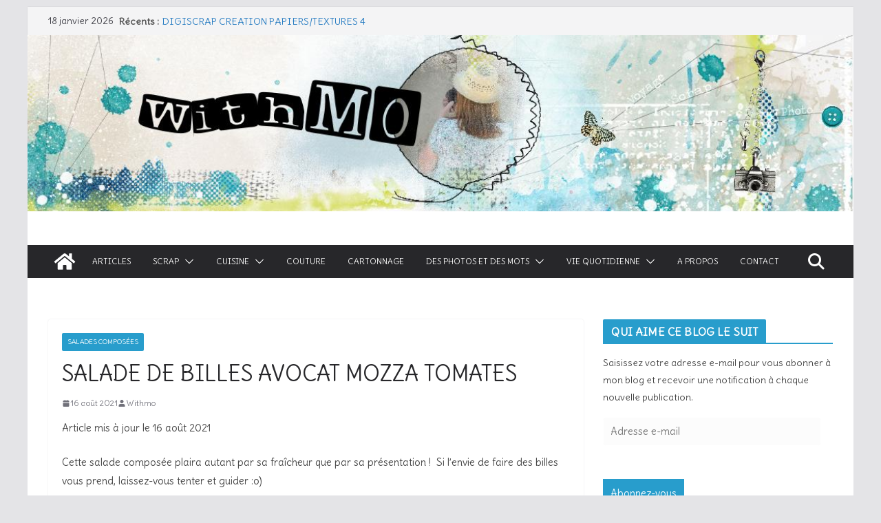

--- FILE ---
content_type: text/html; charset=UTF-8
request_url: https://withmo.fr/salade-de-billes-avocat-mozza-tomates/
body_size: 31145
content:
<!doctype html>
<html lang="fr-FR">
<head>
<meta charset="UTF-8"/>
<meta name="viewport" content="width=device-width, initial-scale=1">
<link rel="profile" href="http://gmpg.org/xfn/11"/>
<meta name='robots' content='index, follow, max-image-preview:large, max-snippet:-1, max-video-preview:-1' />
<!-- This site is optimized with the Yoast SEO plugin v26.7 - https://yoast.com/wordpress/plugins/seo/ -->
<title>Salade de billes avocat mozza tomates - Withmo</title>
<meta name="description" content="Une petite salade rigolote faite de billes fruitées et colorées. Essayez de la préparer vous ne serez pas déçu." />
<link rel="canonical" href="https://withmo.fr/salade-de-billes-avocat-mozza-tomates/" />
<meta property="og:locale" content="fr_FR" />
<meta property="og:type" content="article" />
<meta property="og:title" content="Salade de billes avocat mozza tomates - Withmo" />
<meta property="og:description" content="Une petite salade rigolote faite de billes fruitées et colorées. Essayez de la préparer vous ne serez pas déçu." />
<meta property="og:url" content="https://withmo.fr/salade-de-billes-avocat-mozza-tomates/" />
<meta property="og:site_name" content="Withmo" />
<meta property="article:published_time" content="2021-08-16T05:30:58+00:00" />
<meta property="article:modified_time" content="2021-08-16T05:32:39+00:00" />
<meta property="og:image" content="https://withmo.fr/wp-content/uploads/2021/08/salade-de-billes-avocat-mozza-tomates-2-scaled.jpg" />
<meta property="og:image:width" content="2560" />
<meta property="og:image:height" content="1439" />
<meta property="og:image:type" content="image/jpeg" />
<meta name="author" content="Withmo" />
<meta name="twitter:card" content="summary_large_image" />
<meta name="twitter:label1" content="Écrit par" />
<meta name="twitter:data1" content="Withmo" />
<meta name="twitter:label2" content="Durée de lecture estimée" />
<meta name="twitter:data2" content="1 minute" />
<script type="application/ld+json" class="yoast-schema-graph">{"@context":"https://schema.org","@graph":[{"@type":"Article","@id":"https://withmo.fr/salade-de-billes-avocat-mozza-tomates/#article","isPartOf":{"@id":"https://withmo.fr/salade-de-billes-avocat-mozza-tomates/"},"author":{"name":"Withmo","@id":"https://withmo.fr/#/schema/person/47b030d3a7a2b14398d03f2133597b95"},"headline":"Salade de billes avocat mozza tomates","datePublished":"2021-08-16T05:30:58+00:00","dateModified":"2021-08-16T05:32:39+00:00","wordCount":236,"commentCount":0,"publisher":{"@id":"https://withmo.fr/#/schema/person/47b030d3a7a2b14398d03f2133597b95"},"image":{"@id":"https://withmo.fr/salade-de-billes-avocat-mozza-tomates/#primaryimage"},"thumbnailUrl":"https://withmo.fr/wp-content/uploads/2021/08/salade-de-billes-avocat-mozza-tomates-2-scaled.jpg","articleSection":["Salades composées"],"inLanguage":"fr-FR","potentialAction":[{"@type":"CommentAction","name":"Comment","target":["https://withmo.fr/salade-de-billes-avocat-mozza-tomates/#respond"]}]},{"@type":"WebPage","@id":"https://withmo.fr/salade-de-billes-avocat-mozza-tomates/","url":"https://withmo.fr/salade-de-billes-avocat-mozza-tomates/","name":"Salade de billes avocat mozza tomates - Withmo","isPartOf":{"@id":"https://withmo.fr/#website"},"primaryImageOfPage":{"@id":"https://withmo.fr/salade-de-billes-avocat-mozza-tomates/#primaryimage"},"image":{"@id":"https://withmo.fr/salade-de-billes-avocat-mozza-tomates/#primaryimage"},"thumbnailUrl":"https://withmo.fr/wp-content/uploads/2021/08/salade-de-billes-avocat-mozza-tomates-2-scaled.jpg","datePublished":"2021-08-16T05:30:58+00:00","dateModified":"2021-08-16T05:32:39+00:00","description":"Une petite salade rigolote faite de billes fruitées et colorées. Essayez de la préparer vous ne serez pas déçu.","breadcrumb":{"@id":"https://withmo.fr/salade-de-billes-avocat-mozza-tomates/#breadcrumb"},"inLanguage":"fr-FR","potentialAction":[{"@type":"ReadAction","target":["https://withmo.fr/salade-de-billes-avocat-mozza-tomates/"]}]},{"@type":"ImageObject","inLanguage":"fr-FR","@id":"https://withmo.fr/salade-de-billes-avocat-mozza-tomates/#primaryimage","url":"https://withmo.fr/wp-content/uploads/2021/08/salade-de-billes-avocat-mozza-tomates-2-scaled.jpg","contentUrl":"https://withmo.fr/wp-content/uploads/2021/08/salade-de-billes-avocat-mozza-tomates-2-scaled.jpg","width":2560,"height":1439},{"@type":"BreadcrumbList","@id":"https://withmo.fr/salade-de-billes-avocat-mozza-tomates/#breadcrumb","itemListElement":[{"@type":"ListItem","position":1,"name":"Accueil","item":"https://withmo.fr/"},{"@type":"ListItem","position":2,"name":"Salade de billes avocat mozza tomates"}]},{"@type":"WebSite","@id":"https://withmo.fr/#website","url":"https://withmo.fr/","name":"Withmo","description":"","publisher":{"@id":"https://withmo.fr/#/schema/person/47b030d3a7a2b14398d03f2133597b95"},"potentialAction":[{"@type":"SearchAction","target":{"@type":"EntryPoint","urlTemplate":"https://withmo.fr/?s={search_term_string}"},"query-input":{"@type":"PropertyValueSpecification","valueRequired":true,"valueName":"search_term_string"}}],"inLanguage":"fr-FR"},{"@type":["Person","Organization"],"@id":"https://withmo.fr/#/schema/person/47b030d3a7a2b14398d03f2133597b95","name":"Withmo","image":{"@type":"ImageObject","inLanguage":"fr-FR","@id":"https://withmo.fr/#/schema/person/image/","url":"https://withmo.fr/wp-content/uploads/2022/11/withmo.jpg","contentUrl":"https://withmo.fr/wp-content/uploads/2022/11/withmo.jpg","width":252,"height":250,"caption":"Withmo"},"logo":{"@id":"https://withmo.fr/#/schema/person/image/"},"sameAs":["https://www.pinterest.fr/Withmo91/"]},{"@type":"Recipe","name":"Salade de billes avocat mozza tomates","author":{"@type":"Person","name":"Withmo"},"description":"","datePublished":"2021-08-16T07:30:58+00:00","image":["https://withmo.fr/wp-content/uploads/2021/08/salade-de-billes-avocat-mozza-tomates-1-scaled.jpg","https://withmo.fr/wp-content/uploads/2021/08/salade-de-billes-avocat-mozza-tomates-1-500x500.jpg","https://withmo.fr/wp-content/uploads/2021/08/salade-de-billes-avocat-mozza-tomates-1-500x375.jpg","https://withmo.fr/wp-content/uploads/2021/08/salade-de-billes-avocat-mozza-tomates-1-480x270.jpg"],"recipeYield":["4","4 personnes"],"prepTime":"PT20M","recipeIngredient":["1  melon","1  cœur de laitue (ou feuille de chêne)","2  avocats","15  tomates cerises","250  de billes de mozza","de la ciboulette","le jus d&#39;un citron","4  cuillérées à soupe d&#39;huile d&#39;olive","1  pincée de poivre et une de sel"],"recipeInstructions":[{"@type":"HowToStep","text":"Confectionnez les billes de melon, d’avocat à l’aide d’une cuillère parisienne","name":"Confectionnez les billes de melon, d’avocat à l’aide d’une cuillère parisienne","url":"https://withmo.fr/salade-de-billes-avocat-mozza-tomates/#wprm-recipe-16481-step-0-0"},{"@type":"HowToStep","text":"Effeuillez la salade, rincez-la et essorez-la","name":"Effeuillez la salade, rincez-la et essorez-la","url":"https://withmo.fr/salade-de-billes-avocat-mozza-tomates/#wprm-recipe-16481-step-0-1"},{"@type":"HowToStep","text":"Dans un bol, préparez une sauce avec le jus de citron, du sel, du poivre et de l’huile d’olive. Ajoutez la ciboulette ciselée. Mélangez","name":"Dans un bol, préparez une sauce avec le jus de citron, du sel, du poivre et de l’huile d’olive. Ajoutez la ciboulette ciselée. Mélangez","url":"https://withmo.fr/salade-de-billes-avocat-mozza-tomates/#wprm-recipe-16481-step-0-2"},{"@type":"HowToStep","text":"Répartissez les billes de mozzarella, d’avocat et de melon,","name":"Répartissez les billes de mozzarella, d’avocat et de melon,","url":"https://withmo.fr/salade-de-billes-avocat-mozza-tomates/#wprm-recipe-16481-step-0-3"},{"@type":"HowToStep","text":"Ajoutez les tomates cerise (coupées en deux ou pas)","name":"Ajoutez les tomates cerise (coupées en deux ou pas)","url":"https://withmo.fr/salade-de-billes-avocat-mozza-tomates/#wprm-recipe-16481-step-0-4"},{"@type":"HowToStep","text":"Assaisonnez de la sauce et servez bien frais. A vos billes ... Partez !","name":"Assaisonnez de la sauce et servez bien frais. A vos billes ... Partez !","url":"https://withmo.fr/salade-de-billes-avocat-mozza-tomates/#wprm-recipe-16481-step-0-5"}],"recipeCategory":["Salade"],"@id":"https://withmo.fr/salade-de-billes-avocat-mozza-tomates/#recipe","isPartOf":{"@id":"https://withmo.fr/salade-de-billes-avocat-mozza-tomates/#article"},"mainEntityOfPage":"https://withmo.fr/salade-de-billes-avocat-mozza-tomates/"}]}</script>
<!-- / Yoast SEO plugin. -->
<link rel='dns-prefetch' href='//stats.wp.com' />
<link rel='dns-prefetch' href='//fonts.googleapis.com' />
<link rel="alternate" type="application/rss+xml" title="Withmo &raquo; Flux" href="https://withmo.fr/feed/" />
<link rel="alternate" type="application/rss+xml" title="Withmo &raquo; Flux des commentaires" href="https://withmo.fr/comments/feed/" />
<link rel="alternate" type="application/rss+xml" title="Withmo &raquo; Salade de billes avocat mozza tomates Flux des commentaires" href="https://withmo.fr/salade-de-billes-avocat-mozza-tomates/feed/" />
<link rel="alternate" title="oEmbed (JSON)" type="application/json+oembed" href="https://withmo.fr/wp-json/oembed/1.0/embed?url=https%3A%2F%2Fwithmo.fr%2Fsalade-de-billes-avocat-mozza-tomates%2F" />
<link rel="alternate" title="oEmbed (XML)" type="text/xml+oembed" href="https://withmo.fr/wp-json/oembed/1.0/embed?url=https%3A%2F%2Fwithmo.fr%2Fsalade-de-billes-avocat-mozza-tomates%2F&#038;format=xml" />
<script>(()=>{"use strict";const e=[400,500,600,700,800,900],t=e=>`wprm-min-${e}`,n=e=>`wprm-max-${e}`,s=new Set,o="ResizeObserver"in window,r=o?new ResizeObserver((e=>{for(const t of e)c(t.target)})):null,i=.5/(window.devicePixelRatio||1);function c(s){const o=s.getBoundingClientRect().width||0;for(let r=0;r<e.length;r++){const c=e[r],a=o<=c+i;o>c+i?s.classList.add(t(c)):s.classList.remove(t(c)),a?s.classList.add(n(c)):s.classList.remove(n(c))}}function a(e){s.has(e)||(s.add(e),r&&r.observe(e),c(e))}!function(e=document){e.querySelectorAll(".wprm-recipe").forEach(a)}();if(new MutationObserver((e=>{for(const t of e)for(const e of t.addedNodes)e instanceof Element&&(e.matches?.(".wprm-recipe")&&a(e),e.querySelectorAll?.(".wprm-recipe").forEach(a))})).observe(document.documentElement,{childList:!0,subtree:!0}),!o){let e=0;addEventListener("resize",(()=>{e&&cancelAnimationFrame(e),e=requestAnimationFrame((()=>s.forEach(c)))}),{passive:!0})}})();</script><style id='wp-img-auto-sizes-contain-inline-css' type='text/css'>
img:is([sizes=auto i],[sizes^="auto," i]){contain-intrinsic-size:3000px 1500px}
/*# sourceURL=wp-img-auto-sizes-contain-inline-css */
</style>
<!-- <link rel='stylesheet' id='dashicons-css' href='https://withmo.fr/wp-includes/css/dashicons.min.css?ver=6.9' type='text/css' media='all' /> -->
<!-- <link rel='stylesheet' id='post-views-counter-frontend-css' href='https://withmo.fr/wp-content/plugins/post-views-counter/css/frontend.css?ver=1.7.0' type='text/css' media='all' /> -->
<link rel="stylesheet" type="text/css" href="//withmo.fr/wp-content/cache/wpfc-minified/qjqvc1sw/fcb4s.css" media="all"/>
<style id='wp-emoji-styles-inline-css' type='text/css'>
img.wp-smiley, img.emoji {
display: inline !important;
border: none !important;
box-shadow: none !important;
height: 1em !important;
width: 1em !important;
margin: 0 0.07em !important;
vertical-align: -0.1em !important;
background: none !important;
padding: 0 !important;
}
/*# sourceURL=wp-emoji-styles-inline-css */
</style>
<!-- <link rel='stylesheet' id='wp-block-library-css' href='https://withmo.fr/wp-includes/css/dist/block-library/style.min.css?ver=6.9' type='text/css' media='all' /> -->
<link rel="stylesheet" type="text/css" href="//withmo.fr/wp-content/cache/wpfc-minified/ovvy5cx/fcb4w.css" media="all"/>
<style id='wp-block-library-theme-inline-css' type='text/css'>
.wp-block-audio :where(figcaption){color:#555;font-size:13px;text-align:center}.is-dark-theme .wp-block-audio :where(figcaption){color:#ffffffa6}.wp-block-audio{margin:0 0 1em}.wp-block-code{border:1px solid #ccc;border-radius:4px;font-family:Menlo,Consolas,monaco,monospace;padding:.8em 1em}.wp-block-embed :where(figcaption){color:#555;font-size:13px;text-align:center}.is-dark-theme .wp-block-embed :where(figcaption){color:#ffffffa6}.wp-block-embed{margin:0 0 1em}.blocks-gallery-caption{color:#555;font-size:13px;text-align:center}.is-dark-theme .blocks-gallery-caption{color:#ffffffa6}:root :where(.wp-block-image figcaption){color:#555;font-size:13px;text-align:center}.is-dark-theme :root :where(.wp-block-image figcaption){color:#ffffffa6}.wp-block-image{margin:0 0 1em}.wp-block-pullquote{border-bottom:4px solid;border-top:4px solid;color:currentColor;margin-bottom:1.75em}.wp-block-pullquote :where(cite),.wp-block-pullquote :where(footer),.wp-block-pullquote__citation{color:currentColor;font-size:.8125em;font-style:normal;text-transform:uppercase}.wp-block-quote{border-left:.25em solid;margin:0 0 1.75em;padding-left:1em}.wp-block-quote cite,.wp-block-quote footer{color:currentColor;font-size:.8125em;font-style:normal;position:relative}.wp-block-quote:where(.has-text-align-right){border-left:none;border-right:.25em solid;padding-left:0;padding-right:1em}.wp-block-quote:where(.has-text-align-center){border:none;padding-left:0}.wp-block-quote.is-large,.wp-block-quote.is-style-large,.wp-block-quote:where(.is-style-plain){border:none}.wp-block-search .wp-block-search__label{font-weight:700}.wp-block-search__button{border:1px solid #ccc;padding:.375em .625em}:where(.wp-block-group.has-background){padding:1.25em 2.375em}.wp-block-separator.has-css-opacity{opacity:.4}.wp-block-separator{border:none;border-bottom:2px solid;margin-left:auto;margin-right:auto}.wp-block-separator.has-alpha-channel-opacity{opacity:1}.wp-block-separator:not(.is-style-wide):not(.is-style-dots){width:100px}.wp-block-separator.has-background:not(.is-style-dots){border-bottom:none;height:1px}.wp-block-separator.has-background:not(.is-style-wide):not(.is-style-dots){height:2px}.wp-block-table{margin:0 0 1em}.wp-block-table td,.wp-block-table th{word-break:normal}.wp-block-table :where(figcaption){color:#555;font-size:13px;text-align:center}.is-dark-theme .wp-block-table :where(figcaption){color:#ffffffa6}.wp-block-video :where(figcaption){color:#555;font-size:13px;text-align:center}.is-dark-theme .wp-block-video :where(figcaption){color:#ffffffa6}.wp-block-video{margin:0 0 1em}:root :where(.wp-block-template-part.has-background){margin-bottom:0;margin-top:0;padding:1.25em 2.375em}
/*# sourceURL=/wp-includes/css/dist/block-library/theme.min.css */
</style>
<!-- <link rel='stylesheet' id='ugb-style-css-v2-css' href='https://withmo.fr/wp-content/plugins/stackable-ultimate-gutenberg-blocks/dist/deprecated/frontend_blocks_deprecated_v2.css?ver=3.19.6' type='text/css' media='all' /> -->
<link rel="stylesheet" type="text/css" href="//withmo.fr/wp-content/cache/wpfc-minified/ma5selz4/fcb4s.css" media="all"/>
<style id='ugb-style-css-v2-inline-css' type='text/css'>
:root {--stk-block-width-default-detected: 800px;}
:root {
--content-width: 800px;
}
/*# sourceURL=ugb-style-css-v2-inline-css */
</style>
<!-- <link rel='stylesheet' id='mediaelement-css' href='https://withmo.fr/wp-includes/js/mediaelement/mediaelementplayer-legacy.min.css?ver=4.2.17' type='text/css' media='all' /> -->
<!-- <link rel='stylesheet' id='wp-mediaelement-css' href='https://withmo.fr/wp-includes/js/mediaelement/wp-mediaelement.min.css?ver=6.9' type='text/css' media='all' /> -->
<link rel="stylesheet" type="text/css" href="//withmo.fr/wp-content/cache/wpfc-minified/eumw3y4m/fcb4s.css" media="all"/>
<style id='jetpack-sharing-buttons-style-inline-css' type='text/css'>
.jetpack-sharing-buttons__services-list{display:flex;flex-direction:row;flex-wrap:wrap;gap:0;list-style-type:none;margin:5px;padding:0}.jetpack-sharing-buttons__services-list.has-small-icon-size{font-size:12px}.jetpack-sharing-buttons__services-list.has-normal-icon-size{font-size:16px}.jetpack-sharing-buttons__services-list.has-large-icon-size{font-size:24px}.jetpack-sharing-buttons__services-list.has-huge-icon-size{font-size:36px}@media print{.jetpack-sharing-buttons__services-list{display:none!important}}.editor-styles-wrapper .wp-block-jetpack-sharing-buttons{gap:0;padding-inline-start:0}ul.jetpack-sharing-buttons__services-list.has-background{padding:1.25em 2.375em}
/*# sourceURL=https://withmo.fr/wp-content/plugins/jetpack/_inc/blocks/sharing-buttons/view.css */
</style>
<!-- <link rel='stylesheet' id='wprm-public-css' href='https://withmo.fr/wp-content/plugins/wp-recipe-maker/dist/public-modern.css?ver=10.3.2' type='text/css' media='all' /> -->
<link rel="stylesheet" type="text/css" href="//withmo.fr/wp-content/cache/wpfc-minified/1e6tv49h/fcb4s.css" media="all"/>
<style id='global-styles-inline-css' type='text/css'>
:root{--wp--preset--aspect-ratio--square: 1;--wp--preset--aspect-ratio--4-3: 4/3;--wp--preset--aspect-ratio--3-4: 3/4;--wp--preset--aspect-ratio--3-2: 3/2;--wp--preset--aspect-ratio--2-3: 2/3;--wp--preset--aspect-ratio--16-9: 16/9;--wp--preset--aspect-ratio--9-16: 9/16;--wp--preset--color--black: #000000;--wp--preset--color--cyan-bluish-gray: #abb8c3;--wp--preset--color--white: #ffffff;--wp--preset--color--pale-pink: #f78da7;--wp--preset--color--vivid-red: #cf2e2e;--wp--preset--color--luminous-vivid-orange: #ff6900;--wp--preset--color--luminous-vivid-amber: #fcb900;--wp--preset--color--light-green-cyan: #7bdcb5;--wp--preset--color--vivid-green-cyan: #00d084;--wp--preset--color--pale-cyan-blue: #8ed1fc;--wp--preset--color--vivid-cyan-blue: #0693e3;--wp--preset--color--vivid-purple: #9b51e0;--wp--preset--color--cm-color-1: #257BC1;--wp--preset--color--cm-color-2: #2270B0;--wp--preset--color--cm-color-3: #FFFFFF;--wp--preset--color--cm-color-4: #F9FEFD;--wp--preset--color--cm-color-5: #27272A;--wp--preset--color--cm-color-6: #16181A;--wp--preset--color--cm-color-7: #8F8F8F;--wp--preset--color--cm-color-8: #FFFFFF;--wp--preset--color--cm-color-9: #C7C7C7;--wp--preset--gradient--vivid-cyan-blue-to-vivid-purple: linear-gradient(135deg,rgb(6,147,227) 0%,rgb(155,81,224) 100%);--wp--preset--gradient--light-green-cyan-to-vivid-green-cyan: linear-gradient(135deg,rgb(122,220,180) 0%,rgb(0,208,130) 100%);--wp--preset--gradient--luminous-vivid-amber-to-luminous-vivid-orange: linear-gradient(135deg,rgb(252,185,0) 0%,rgb(255,105,0) 100%);--wp--preset--gradient--luminous-vivid-orange-to-vivid-red: linear-gradient(135deg,rgb(255,105,0) 0%,rgb(207,46,46) 100%);--wp--preset--gradient--very-light-gray-to-cyan-bluish-gray: linear-gradient(135deg,rgb(238,238,238) 0%,rgb(169,184,195) 100%);--wp--preset--gradient--cool-to-warm-spectrum: linear-gradient(135deg,rgb(74,234,220) 0%,rgb(151,120,209) 20%,rgb(207,42,186) 40%,rgb(238,44,130) 60%,rgb(251,105,98) 80%,rgb(254,248,76) 100%);--wp--preset--gradient--blush-light-purple: linear-gradient(135deg,rgb(255,206,236) 0%,rgb(152,150,240) 100%);--wp--preset--gradient--blush-bordeaux: linear-gradient(135deg,rgb(254,205,165) 0%,rgb(254,45,45) 50%,rgb(107,0,62) 100%);--wp--preset--gradient--luminous-dusk: linear-gradient(135deg,rgb(255,203,112) 0%,rgb(199,81,192) 50%,rgb(65,88,208) 100%);--wp--preset--gradient--pale-ocean: linear-gradient(135deg,rgb(255,245,203) 0%,rgb(182,227,212) 50%,rgb(51,167,181) 100%);--wp--preset--gradient--electric-grass: linear-gradient(135deg,rgb(202,248,128) 0%,rgb(113,206,126) 100%);--wp--preset--gradient--midnight: linear-gradient(135deg,rgb(2,3,129) 0%,rgb(40,116,252) 100%);--wp--preset--font-size--small: 13px;--wp--preset--font-size--medium: 16px;--wp--preset--font-size--large: 20px;--wp--preset--font-size--x-large: 24px;--wp--preset--font-size--xx-large: 30px;--wp--preset--font-size--huge: 36px;--wp--preset--font-family--dm-sans: DM Sans, sans-serif;--wp--preset--font-family--public-sans: Public Sans, sans-serif;--wp--preset--font-family--roboto: Roboto, sans-serif;--wp--preset--font-family--segoe-ui: Segoe UI, Arial, sans-serif;--wp--preset--font-family--ibm-plex-serif: IBM Plex Serif, sans-serif;--wp--preset--font-family--inter: Inter, sans-serif;--wp--preset--spacing--20: 0.44rem;--wp--preset--spacing--30: 0.67rem;--wp--preset--spacing--40: 1rem;--wp--preset--spacing--50: 1.5rem;--wp--preset--spacing--60: 2.25rem;--wp--preset--spacing--70: 3.38rem;--wp--preset--spacing--80: 5.06rem;--wp--preset--shadow--natural: 6px 6px 9px rgba(0, 0, 0, 0.2);--wp--preset--shadow--deep: 12px 12px 50px rgba(0, 0, 0, 0.4);--wp--preset--shadow--sharp: 6px 6px 0px rgba(0, 0, 0, 0.2);--wp--preset--shadow--outlined: 6px 6px 0px -3px rgb(255, 255, 255), 6px 6px rgb(0, 0, 0);--wp--preset--shadow--crisp: 6px 6px 0px rgb(0, 0, 0);}:root { --wp--style--global--content-size: 760px;--wp--style--global--wide-size: 1160px; }:where(body) { margin: 0; }.wp-site-blocks > .alignleft { float: left; margin-right: 2em; }.wp-site-blocks > .alignright { float: right; margin-left: 2em; }.wp-site-blocks > .aligncenter { justify-content: center; margin-left: auto; margin-right: auto; }:where(.wp-site-blocks) > * { margin-block-start: 24px; margin-block-end: 0; }:where(.wp-site-blocks) > :first-child { margin-block-start: 0; }:where(.wp-site-blocks) > :last-child { margin-block-end: 0; }:root { --wp--style--block-gap: 24px; }:root :where(.is-layout-flow) > :first-child{margin-block-start: 0;}:root :where(.is-layout-flow) > :last-child{margin-block-end: 0;}:root :where(.is-layout-flow) > *{margin-block-start: 24px;margin-block-end: 0;}:root :where(.is-layout-constrained) > :first-child{margin-block-start: 0;}:root :where(.is-layout-constrained) > :last-child{margin-block-end: 0;}:root :where(.is-layout-constrained) > *{margin-block-start: 24px;margin-block-end: 0;}:root :where(.is-layout-flex){gap: 24px;}:root :where(.is-layout-grid){gap: 24px;}.is-layout-flow > .alignleft{float: left;margin-inline-start: 0;margin-inline-end: 2em;}.is-layout-flow > .alignright{float: right;margin-inline-start: 2em;margin-inline-end: 0;}.is-layout-flow > .aligncenter{margin-left: auto !important;margin-right: auto !important;}.is-layout-constrained > .alignleft{float: left;margin-inline-start: 0;margin-inline-end: 2em;}.is-layout-constrained > .alignright{float: right;margin-inline-start: 2em;margin-inline-end: 0;}.is-layout-constrained > .aligncenter{margin-left: auto !important;margin-right: auto !important;}.is-layout-constrained > :where(:not(.alignleft):not(.alignright):not(.alignfull)){max-width: var(--wp--style--global--content-size);margin-left: auto !important;margin-right: auto !important;}.is-layout-constrained > .alignwide{max-width: var(--wp--style--global--wide-size);}body .is-layout-flex{display: flex;}.is-layout-flex{flex-wrap: wrap;align-items: center;}.is-layout-flex > :is(*, div){margin: 0;}body .is-layout-grid{display: grid;}.is-layout-grid > :is(*, div){margin: 0;}body{padding-top: 0px;padding-right: 0px;padding-bottom: 0px;padding-left: 0px;}a:where(:not(.wp-element-button)){text-decoration: underline;}:root :where(.wp-element-button, .wp-block-button__link){background-color: #32373c;border-width: 0;color: #fff;font-family: inherit;font-size: inherit;font-style: inherit;font-weight: inherit;letter-spacing: inherit;line-height: inherit;padding-top: calc(0.667em + 2px);padding-right: calc(1.333em + 2px);padding-bottom: calc(0.667em + 2px);padding-left: calc(1.333em + 2px);text-decoration: none;text-transform: inherit;}.has-black-color{color: var(--wp--preset--color--black) !important;}.has-cyan-bluish-gray-color{color: var(--wp--preset--color--cyan-bluish-gray) !important;}.has-white-color{color: var(--wp--preset--color--white) !important;}.has-pale-pink-color{color: var(--wp--preset--color--pale-pink) !important;}.has-vivid-red-color{color: var(--wp--preset--color--vivid-red) !important;}.has-luminous-vivid-orange-color{color: var(--wp--preset--color--luminous-vivid-orange) !important;}.has-luminous-vivid-amber-color{color: var(--wp--preset--color--luminous-vivid-amber) !important;}.has-light-green-cyan-color{color: var(--wp--preset--color--light-green-cyan) !important;}.has-vivid-green-cyan-color{color: var(--wp--preset--color--vivid-green-cyan) !important;}.has-pale-cyan-blue-color{color: var(--wp--preset--color--pale-cyan-blue) !important;}.has-vivid-cyan-blue-color{color: var(--wp--preset--color--vivid-cyan-blue) !important;}.has-vivid-purple-color{color: var(--wp--preset--color--vivid-purple) !important;}.has-cm-color-1-color{color: var(--wp--preset--color--cm-color-1) !important;}.has-cm-color-2-color{color: var(--wp--preset--color--cm-color-2) !important;}.has-cm-color-3-color{color: var(--wp--preset--color--cm-color-3) !important;}.has-cm-color-4-color{color: var(--wp--preset--color--cm-color-4) !important;}.has-cm-color-5-color{color: var(--wp--preset--color--cm-color-5) !important;}.has-cm-color-6-color{color: var(--wp--preset--color--cm-color-6) !important;}.has-cm-color-7-color{color: var(--wp--preset--color--cm-color-7) !important;}.has-cm-color-8-color{color: var(--wp--preset--color--cm-color-8) !important;}.has-cm-color-9-color{color: var(--wp--preset--color--cm-color-9) !important;}.has-black-background-color{background-color: var(--wp--preset--color--black) !important;}.has-cyan-bluish-gray-background-color{background-color: var(--wp--preset--color--cyan-bluish-gray) !important;}.has-white-background-color{background-color: var(--wp--preset--color--white) !important;}.has-pale-pink-background-color{background-color: var(--wp--preset--color--pale-pink) !important;}.has-vivid-red-background-color{background-color: var(--wp--preset--color--vivid-red) !important;}.has-luminous-vivid-orange-background-color{background-color: var(--wp--preset--color--luminous-vivid-orange) !important;}.has-luminous-vivid-amber-background-color{background-color: var(--wp--preset--color--luminous-vivid-amber) !important;}.has-light-green-cyan-background-color{background-color: var(--wp--preset--color--light-green-cyan) !important;}.has-vivid-green-cyan-background-color{background-color: var(--wp--preset--color--vivid-green-cyan) !important;}.has-pale-cyan-blue-background-color{background-color: var(--wp--preset--color--pale-cyan-blue) !important;}.has-vivid-cyan-blue-background-color{background-color: var(--wp--preset--color--vivid-cyan-blue) !important;}.has-vivid-purple-background-color{background-color: var(--wp--preset--color--vivid-purple) !important;}.has-cm-color-1-background-color{background-color: var(--wp--preset--color--cm-color-1) !important;}.has-cm-color-2-background-color{background-color: var(--wp--preset--color--cm-color-2) !important;}.has-cm-color-3-background-color{background-color: var(--wp--preset--color--cm-color-3) !important;}.has-cm-color-4-background-color{background-color: var(--wp--preset--color--cm-color-4) !important;}.has-cm-color-5-background-color{background-color: var(--wp--preset--color--cm-color-5) !important;}.has-cm-color-6-background-color{background-color: var(--wp--preset--color--cm-color-6) !important;}.has-cm-color-7-background-color{background-color: var(--wp--preset--color--cm-color-7) !important;}.has-cm-color-8-background-color{background-color: var(--wp--preset--color--cm-color-8) !important;}.has-cm-color-9-background-color{background-color: var(--wp--preset--color--cm-color-9) !important;}.has-black-border-color{border-color: var(--wp--preset--color--black) !important;}.has-cyan-bluish-gray-border-color{border-color: var(--wp--preset--color--cyan-bluish-gray) !important;}.has-white-border-color{border-color: var(--wp--preset--color--white) !important;}.has-pale-pink-border-color{border-color: var(--wp--preset--color--pale-pink) !important;}.has-vivid-red-border-color{border-color: var(--wp--preset--color--vivid-red) !important;}.has-luminous-vivid-orange-border-color{border-color: var(--wp--preset--color--luminous-vivid-orange) !important;}.has-luminous-vivid-amber-border-color{border-color: var(--wp--preset--color--luminous-vivid-amber) !important;}.has-light-green-cyan-border-color{border-color: var(--wp--preset--color--light-green-cyan) !important;}.has-vivid-green-cyan-border-color{border-color: var(--wp--preset--color--vivid-green-cyan) !important;}.has-pale-cyan-blue-border-color{border-color: var(--wp--preset--color--pale-cyan-blue) !important;}.has-vivid-cyan-blue-border-color{border-color: var(--wp--preset--color--vivid-cyan-blue) !important;}.has-vivid-purple-border-color{border-color: var(--wp--preset--color--vivid-purple) !important;}.has-cm-color-1-border-color{border-color: var(--wp--preset--color--cm-color-1) !important;}.has-cm-color-2-border-color{border-color: var(--wp--preset--color--cm-color-2) !important;}.has-cm-color-3-border-color{border-color: var(--wp--preset--color--cm-color-3) !important;}.has-cm-color-4-border-color{border-color: var(--wp--preset--color--cm-color-4) !important;}.has-cm-color-5-border-color{border-color: var(--wp--preset--color--cm-color-5) !important;}.has-cm-color-6-border-color{border-color: var(--wp--preset--color--cm-color-6) !important;}.has-cm-color-7-border-color{border-color: var(--wp--preset--color--cm-color-7) !important;}.has-cm-color-8-border-color{border-color: var(--wp--preset--color--cm-color-8) !important;}.has-cm-color-9-border-color{border-color: var(--wp--preset--color--cm-color-9) !important;}.has-vivid-cyan-blue-to-vivid-purple-gradient-background{background: var(--wp--preset--gradient--vivid-cyan-blue-to-vivid-purple) !important;}.has-light-green-cyan-to-vivid-green-cyan-gradient-background{background: var(--wp--preset--gradient--light-green-cyan-to-vivid-green-cyan) !important;}.has-luminous-vivid-amber-to-luminous-vivid-orange-gradient-background{background: var(--wp--preset--gradient--luminous-vivid-amber-to-luminous-vivid-orange) !important;}.has-luminous-vivid-orange-to-vivid-red-gradient-background{background: var(--wp--preset--gradient--luminous-vivid-orange-to-vivid-red) !important;}.has-very-light-gray-to-cyan-bluish-gray-gradient-background{background: var(--wp--preset--gradient--very-light-gray-to-cyan-bluish-gray) !important;}.has-cool-to-warm-spectrum-gradient-background{background: var(--wp--preset--gradient--cool-to-warm-spectrum) !important;}.has-blush-light-purple-gradient-background{background: var(--wp--preset--gradient--blush-light-purple) !important;}.has-blush-bordeaux-gradient-background{background: var(--wp--preset--gradient--blush-bordeaux) !important;}.has-luminous-dusk-gradient-background{background: var(--wp--preset--gradient--luminous-dusk) !important;}.has-pale-ocean-gradient-background{background: var(--wp--preset--gradient--pale-ocean) !important;}.has-electric-grass-gradient-background{background: var(--wp--preset--gradient--electric-grass) !important;}.has-midnight-gradient-background{background: var(--wp--preset--gradient--midnight) !important;}.has-small-font-size{font-size: var(--wp--preset--font-size--small) !important;}.has-medium-font-size{font-size: var(--wp--preset--font-size--medium) !important;}.has-large-font-size{font-size: var(--wp--preset--font-size--large) !important;}.has-x-large-font-size{font-size: var(--wp--preset--font-size--x-large) !important;}.has-xx-large-font-size{font-size: var(--wp--preset--font-size--xx-large) !important;}.has-huge-font-size{font-size: var(--wp--preset--font-size--huge) !important;}.has-dm-sans-font-family{font-family: var(--wp--preset--font-family--dm-sans) !important;}.has-public-sans-font-family{font-family: var(--wp--preset--font-family--public-sans) !important;}.has-roboto-font-family{font-family: var(--wp--preset--font-family--roboto) !important;}.has-segoe-ui-font-family{font-family: var(--wp--preset--font-family--segoe-ui) !important;}.has-ibm-plex-serif-font-family{font-family: var(--wp--preset--font-family--ibm-plex-serif) !important;}.has-inter-font-family{font-family: var(--wp--preset--font-family--inter) !important;}
:root :where(.wp-block-pullquote){font-size: 1.5em;line-height: 1.6;}
/*# sourceURL=global-styles-inline-css */
</style>
<!-- <link rel='stylesheet' id='contact-form-7-css' href='https://withmo.fr/wp-content/plugins/contact-form-7/includes/css/styles.css?ver=6.1.4' type='text/css' media='all' /> -->
<!-- <link rel='stylesheet' id='responsive-lightbox-imagelightbox-css' href='https://withmo.fr/wp-content/plugins/responsive-lightbox/assets/imagelightbox/imagelightbox.min.css?ver=1.0.0' type='text/css' media='all' /> -->
<!-- <link rel='stylesheet' id='colormag_style-css' href='https://withmo.fr/wp-content/themes/colormag/style.css?ver=4.1.2' type='text/css' media='all' /> -->
<link rel="stylesheet" type="text/css" href="//withmo.fr/wp-content/cache/wpfc-minified/7aiw6dlw/fcb4s.css" media="all"/>
<style id='colormag_style-inline-css' type='text/css'>
.colormag-button,
blockquote, button,
input[type=reset],
input[type=button],
input[type=submit],
.cm-home-icon.front_page_on,
.cm-post-categories a,
.cm-primary-nav ul li ul li:hover,
.cm-primary-nav ul li.current-menu-item,
.cm-primary-nav ul li.current_page_ancestor,
.cm-primary-nav ul li.current-menu-ancestor,
.cm-primary-nav ul li.current_page_item,
.cm-primary-nav ul li:hover,
.cm-primary-nav ul li.focus,
.cm-mobile-nav li a:hover,
.colormag-header-clean #cm-primary-nav .cm-menu-toggle:hover,
.cm-header .cm-mobile-nav li:hover,
.cm-header .cm-mobile-nav li.current-page-ancestor,
.cm-header .cm-mobile-nav li.current-menu-ancestor,
.cm-header .cm-mobile-nav li.current-page-item,
.cm-header .cm-mobile-nav li.current-menu-item,
.cm-primary-nav ul li.focus > a,
.cm-layout-2 .cm-primary-nav ul ul.sub-menu li.focus > a,
.cm-mobile-nav .current-menu-item>a, .cm-mobile-nav .current_page_item>a,
.colormag-header-clean .cm-mobile-nav li:hover > a,
.colormag-header-clean .cm-mobile-nav li.current-page-ancestor > a,
.colormag-header-clean .cm-mobile-nav li.current-menu-ancestor > a,
.colormag-header-clean .cm-mobile-nav li.current-page-item > a,
.colormag-header-clean .cm-mobile-nav li.current-menu-item > a,
.fa.search-top:hover,
.widget_call_to_action .btn--primary,
.colormag-footer--classic .cm-footer-cols .cm-row .cm-widget-title span::before,
.colormag-footer--classic-bordered .cm-footer-cols .cm-row .cm-widget-title span::before,
.cm-featured-posts .cm-widget-title span,
.cm-featured-category-slider-widget .cm-slide-content .cm-entry-header-meta .cm-post-categories a,
.cm-highlighted-posts .cm-post-content .cm-entry-header-meta .cm-post-categories a,
.cm-category-slide-next, .cm-category-slide-prev, .slide-next,
.slide-prev, .cm-tabbed-widget ul li, .cm-posts .wp-pagenavi .current,
.cm-posts .wp-pagenavi a:hover, .cm-secondary .cm-widget-title span,
.cm-posts .post .cm-post-content .cm-entry-header-meta .cm-post-categories a,
.cm-page-header .cm-page-title span, .entry-meta .post-format i,
.format-link .cm-entry-summary a, .cm-entry-button, .infinite-scroll .tg-infinite-scroll,
.no-more-post-text, .pagination span,
.comments-area .comment-author-link span,
.cm-footer-cols .cm-row .cm-widget-title span,
.advertisement_above_footer .cm-widget-title span,
.error, .cm-primary .cm-widget-title span,
.related-posts-wrapper.style-three .cm-post-content .cm-entry-title a:hover:before,
.cm-slider-area .cm-widget-title span,
.cm-beside-slider-widget .cm-widget-title span,
.top-full-width-sidebar .cm-widget-title span,
.wp-block-quote, .wp-block-quote.is-style-large,
.wp-block-quote.has-text-align-right,
.cm-error-404 .cm-btn, .widget .wp-block-heading, .wp-block-search button,
.widget a::before, .cm-post-date a::before,
.byline a::before,
.colormag-footer--classic-bordered .cm-widget-title::before,
.wp-block-button__link,
#cm-tertiary .cm-widget-title span,
.link-pagination .post-page-numbers.current,
.wp-block-query-pagination-numbers .page-numbers.current,
.wp-element-button,
.wp-block-button .wp-block-button__link,
.wp-element-button,
.cm-layout-2 .cm-primary-nav ul ul.sub-menu li:hover,
.cm-layout-2 .cm-primary-nav ul ul.sub-menu li.current-menu-ancestor,
.cm-layout-2 .cm-primary-nav ul ul.sub-menu li.current-menu-item,
.cm-layout-2 .cm-primary-nav ul ul.sub-menu li.focus,
.search-wrap button,
.page-numbers .current,
.cm-footer-builder .cm-widget-title span,
.wp-block-search .wp-element-button:hover{background-color:#289dcc;}a,
.cm-layout-2 #cm-primary-nav .fa.search-top:hover,
.cm-layout-2 #cm-primary-nav.cm-mobile-nav .cm-random-post a:hover .fa-random,
.cm-layout-2 #cm-primary-nav.cm-primary-nav .cm-random-post a:hover .fa-random,
.cm-layout-2 .breaking-news .newsticker a:hover,
.cm-layout-2 .cm-primary-nav ul li.current-menu-item > a,
.cm-layout-2 .cm-primary-nav ul li.current_page_item > a,
.cm-layout-2 .cm-primary-nav ul li:hover > a,
.cm-layout-2 .cm-primary-nav ul li.focus > a
.dark-skin .cm-layout-2-style-1 #cm-primary-nav.cm-primary-nav .cm-home-icon:hover .fa,
.byline a:hover, .comments a:hover, .cm-edit-link a:hover, .cm-post-date a:hover,
.social-links:not(.cm-header-actions .social-links) i.fa:hover, .cm-tag-links a:hover,
.colormag-header-clean .social-links li:hover i.fa, .cm-layout-2-style-1 .social-links li:hover i.fa,
.colormag-header-clean .breaking-news .newsticker a:hover, .widget_featured_posts .article-content .cm-entry-title a:hover,
.widget_featured_slider .slide-content .cm-below-entry-meta .byline a:hover,
.widget_featured_slider .slide-content .cm-below-entry-meta .comments a:hover,
.widget_featured_slider .slide-content .cm-below-entry-meta .cm-post-date a:hover,
.widget_featured_slider .slide-content .cm-entry-title a:hover,
.widget_block_picture_news.widget_featured_posts .article-content .cm-entry-title a:hover,
.widget_highlighted_posts .article-content .cm-below-entry-meta .byline a:hover,
.widget_highlighted_posts .article-content .cm-below-entry-meta .comments a:hover,
.widget_highlighted_posts .article-content .cm-below-entry-meta .cm-post-date a:hover,
.widget_highlighted_posts .article-content .cm-entry-title a:hover, i.fa-arrow-up, i.fa-arrow-down,
.cm-site-title a, #content .post .article-content .cm-entry-title a:hover, .entry-meta .byline i,
.entry-meta .cat-links i, .entry-meta a, .post .cm-entry-title a:hover, .search .cm-entry-title a:hover,
.entry-meta .comments-link a:hover, .entry-meta .cm-edit-link a:hover, .entry-meta .cm-post-date a:hover,
.entry-meta .cm-tag-links a:hover, .single #content .tags a:hover, .count, .next a:hover, .previous a:hover,
.related-posts-main-title .fa, .single-related-posts .article-content .cm-entry-title a:hover,
.pagination a span:hover,
#content .comments-area a.comment-cm-edit-link:hover, #content .comments-area a.comment-permalink:hover,
#content .comments-area article header cite a:hover, .comments-area .comment-author-link a:hover,
.comment .comment-reply-link:hover,
.nav-next a, .nav-previous a,
#cm-footer .cm-footer-menu ul li a:hover,
.cm-footer-cols .cm-row a:hover, a#scroll-up i, .related-posts-wrapper-flyout .cm-entry-title a:hover,
.human-diff-time .human-diff-time-display:hover,
.cm-layout-2-style-1 #cm-primary-nav .fa:hover,
.cm-footer-bar a,
.cm-post-date a:hover,
.cm-author a:hover,
.cm-comments-link a:hover,
.cm-tag-links a:hover,
.cm-edit-link a:hover,
.cm-footer-bar .copyright a,
.cm-featured-posts .cm-entry-title a:hover,
.cm-posts .post .cm-post-content .cm-entry-title a:hover,
.cm-posts .post .single-title-above .cm-entry-title a:hover,
.cm-layout-2 .cm-primary-nav ul li:hover > a,
.cm-layout-2 #cm-primary-nav .fa:hover,
.cm-entry-title a:hover,
button:hover, input[type="button"]:hover,
input[type="reset"]:hover,
input[type="submit"]:hover,
.wp-block-button .wp-block-button__link:hover,
.cm-button:hover,
.wp-element-button:hover,
li.product .added_to_cart:hover,
.comments-area .comment-permalink:hover,
.cm-footer-bar-area .cm-footer-bar__2 a{color:#289dcc;}#cm-primary-nav,
.cm-contained .cm-header-2 .cm-row, .cm-header-builder.cm-full-width .cm-main-header .cm-header-bottom-row{border-top-color:#289dcc;}.cm-layout-2 #cm-primary-nav,
.cm-layout-2 .cm-primary-nav ul ul.sub-menu li:hover,
.cm-layout-2 .cm-primary-nav ul > li:hover > a,
.cm-layout-2 .cm-primary-nav ul > li.current-menu-item > a,
.cm-layout-2 .cm-primary-nav ul > li.current-menu-ancestor > a,
.cm-layout-2 .cm-primary-nav ul ul.sub-menu li.current-menu-ancestor,
.cm-layout-2 .cm-primary-nav ul ul.sub-menu li.current-menu-item,
.cm-layout-2 .cm-primary-nav ul ul.sub-menu li.focus,
cm-layout-2 .cm-primary-nav ul ul.sub-menu li.current-menu-ancestor,
cm-layout-2 .cm-primary-nav ul ul.sub-menu li.current-menu-item,
cm-layout-2 #cm-primary-nav .cm-menu-toggle:hover,
cm-layout-2 #cm-primary-nav.cm-mobile-nav .cm-menu-toggle,
cm-layout-2 .cm-primary-nav ul > li:hover > a,
cm-layout-2 .cm-primary-nav ul > li.current-menu-item > a,
cm-layout-2 .cm-primary-nav ul > li.current-menu-ancestor > a,
.cm-layout-2 .cm-primary-nav ul li.focus > a, .pagination a span:hover,
.cm-error-404 .cm-btn,
.single-post .cm-post-categories a::after,
.widget .block-title,
.cm-layout-2 .cm-primary-nav ul li.focus > a,
button,
input[type="button"],
input[type="reset"],
input[type="submit"],
.wp-block-button .wp-block-button__link,
.cm-button,
.wp-element-button,
li.product .added_to_cart{border-color:#289dcc;}.cm-secondary .cm-widget-title,
#cm-tertiary .cm-widget-title,
.widget_featured_posts .widget-title,
#secondary .widget-title,
#cm-tertiary .widget-title,
.cm-page-header .cm-page-title,
.cm-footer-cols .cm-row .widget-title,
.advertisement_above_footer .widget-title,
#primary .widget-title,
.widget_slider_area .widget-title,
.widget_beside_slider .widget-title,
.top-full-width-sidebar .widget-title,
.cm-footer-cols .cm-row .cm-widget-title,
.cm-footer-bar .copyright a,
.cm-layout-2.cm-layout-2-style-2 #cm-primary-nav,
.cm-layout-2 .cm-primary-nav ul > li:hover > a,
.cm-footer-builder .cm-widget-title,
.cm-layout-2 .cm-primary-nav ul > li.current-menu-item > a{border-bottom-color:#289dcc;}body{color:#444444;}.cm-posts .post{box-shadow:0px 0px 2px 0px #E4E4E7;}body,
button,
input,
select,
textarea,
blockquote p,
.entry-meta,
.cm-entry-button,
dl,
.previous a,
.next a,
.nav-previous a,
.nav-next a,
#respond h3#reply-title #cancel-comment-reply-link,
#respond form input[type="text"],
#respond form textarea,
.cm-secondary .widget,
.cm-error-404 .widget,
.cm-entry-summary p{font-family:Delius;font-weight:400;font-size:15px;}h1 ,h2, h3, h4, h5, h6{font-family:Delius;font-style:inherit;text-transform:uppercase;font-weight:400;}h1{font-family:Delius;font-weight:400;font-size:28px;}h2{font-family:Delius;text-transform:uppercase;font-weight:400;}.cm-primary-nav ul li a{font-family:Delius;font-weight:400;font-size:12px;}.cm-primary-nav ul li ul li a{font-family:Delius;font-size:14px;line-height:17px;}@media screen and (min-width: 992px) {.cm-primary{width:70%;}}#cm-primary-nav{border-top-width:0px;}.colormag-button,
input[type="reset"],
input[type="button"],
input[type="submit"],
button,
.cm-entry-button span,
.wp-block-button .wp-block-button__link{color:#ffffff;}.cm-entry-button span,.colormag-button, input[type="reset"], input[type="button"], input[type="submit"], button, .more-link, .wp-block-button .wp-block-button__link{border-radius:0px;}.cm-content{background-color:#ffffff;background-size:contain;}body,body.boxed{background-color:eaeaea;background-position:;background-size:;background-attachment:;background-repeat:;}.cm-header .cm-menu-toggle svg,
.cm-header .cm-menu-toggle svg{fill:#fff;}.cm-footer-bar-area .cm-footer-bar__2 a{color:#207daf;}.elementor .elementor-widget-wrap .tg-module-wrapper .module-title span,
.elementor .elementor-widget-wrap .tg-module-wrapper .tg-post-category,
.elementor .elementor-widget-wrap .tg-module-wrapper.tg-module-block.tg-module-block--style-5 .tg_module_block .read-more,
.elementor .elementor-widget-wrap .tg-module-wrapper tg-module-block.tg-module-block--style-10 .tg_module_block.tg_module_block--list-small:before{background-color:#289dcc;}.elementor .elementor-widget-wrap .tg-module-wrapper .tg-module-meta .tg-module-comments a:hover,
.elementor .elementor-widget-wrap .tg-module-wrapper .tg-module-meta .tg-post-auther-name a:hover,
.elementor .elementor-widget-wrap .tg-module-wrapper .tg-module-meta .tg-post-date a:hover,
.elementor .elementor-widget-wrap .tg-module-wrapper .tg-module-title:hover a,
.elementor .elementor-widget-wrap .tg-module-wrapper.tg-module-block.tg-module-block--style-7 .tg_module_block--white .tg-module-comments a:hover,
.elementor .elementor-widget-wrap .tg-module-wrapper.tg-module-block.tg-module-block--style-7 .tg_module_block--white .tg-post-auther-name a:hover,
.elementor .elementor-widget-wrap .tg-module-wrapper.tg-module-block.tg-module-block--style-7 .tg_module_block--white .tg-post-date a:hover,
.elementor .elementor-widget-wrap .tg-module-wrapper.tg-module-grid .tg_module_grid .tg-module-info .tg-module-meta a:hover,
.elementor .elementor-widget-wrap .tg-module-wrapper.tg-module-block.tg-module-block--style-7 .tg_module_block--white .tg-module-title a:hover,
.elementor .elementor-widget-wrap .tg-trending-news .trending-news-wrapper a:hover,
.elementor .elementor-widget-wrap .tg-trending-news .swiper-controls .swiper-button-next:hover, .elementor .elementor-widget-wrap .tg-trending-news .swiper-controls .swiper-button-prev:hover,
.elementor .elementor-widget-wrap .tg-module-wrapper.tg-module-block.tg-module-block--style-10 .tg_module_block--white .tg-module-title a:hover,
.elementor .elementor-widget-wrap .tg-module-wrapper.tg-module-block.tg-module-block--style-10 .tg_module_block--white .tg-post-auther-name a:hover,
.elementor .elementor-widget-wrap .tg-module-wrapper.tg-module-block.tg-module-block--style-10 .tg_module_block--white .tg-post-date a:hover,
.elementor .elementor-widget-wrap .tg-module-wrapper.tg-module-block.tg-module-block--style-10 .tg_module_block--white .tg-module-comments a:hover{color:#289dcc;}.elementor .elementor-widget-wrap .tg-trending-news .swiper-controls .swiper-button-next:hover,
.elementor .elementor-widget-wrap .tg-trending-news .swiper-controls .swiper-button-prev:hover{border-color:#289dcc;} :root{--cm-color-1: #257BC1;--cm-color-2: #2270B0;--cm-color-3: #FFFFFF;--cm-color-4: #F9FEFD;--cm-color-5: #27272A;--cm-color-6: #16181A;--cm-color-7: #8F8F8F;--cm-color-8: #FFFFFF;--cm-color-9: #C7C7C7;}.colormag-button,
blockquote, button,
input[type=reset],
input[type=button],
input[type=submit],
.cm-home-icon.front_page_on,
.cm-post-categories a,
.cm-primary-nav ul li ul li:hover,
.cm-primary-nav ul li.current-menu-item,
.cm-primary-nav ul li.current_page_ancestor,
.cm-primary-nav ul li.current-menu-ancestor,
.cm-primary-nav ul li.current_page_item,
.cm-primary-nav ul li:hover,
.cm-primary-nav ul li.focus,
.cm-mobile-nav li a:hover,
.colormag-header-clean #cm-primary-nav .cm-menu-toggle:hover,
.cm-header .cm-mobile-nav li:hover,
.cm-header .cm-mobile-nav li.current-page-ancestor,
.cm-header .cm-mobile-nav li.current-menu-ancestor,
.cm-header .cm-mobile-nav li.current-page-item,
.cm-header .cm-mobile-nav li.current-menu-item,
.cm-primary-nav ul li.focus > a,
.cm-layout-2 .cm-primary-nav ul ul.sub-menu li.focus > a,
.cm-mobile-nav .current-menu-item>a, .cm-mobile-nav .current_page_item>a,
.colormag-header-clean .cm-mobile-nav li:hover > a,
.colormag-header-clean .cm-mobile-nav li.current-page-ancestor > a,
.colormag-header-clean .cm-mobile-nav li.current-menu-ancestor > a,
.colormag-header-clean .cm-mobile-nav li.current-page-item > a,
.colormag-header-clean .cm-mobile-nav li.current-menu-item > a,
.fa.search-top:hover,
.widget_call_to_action .btn--primary,
.colormag-footer--classic .cm-footer-cols .cm-row .cm-widget-title span::before,
.colormag-footer--classic-bordered .cm-footer-cols .cm-row .cm-widget-title span::before,
.cm-featured-posts .cm-widget-title span,
.cm-featured-category-slider-widget .cm-slide-content .cm-entry-header-meta .cm-post-categories a,
.cm-highlighted-posts .cm-post-content .cm-entry-header-meta .cm-post-categories a,
.cm-category-slide-next, .cm-category-slide-prev, .slide-next,
.slide-prev, .cm-tabbed-widget ul li, .cm-posts .wp-pagenavi .current,
.cm-posts .wp-pagenavi a:hover, .cm-secondary .cm-widget-title span,
.cm-posts .post .cm-post-content .cm-entry-header-meta .cm-post-categories a,
.cm-page-header .cm-page-title span, .entry-meta .post-format i,
.format-link .cm-entry-summary a, .cm-entry-button, .infinite-scroll .tg-infinite-scroll,
.no-more-post-text, .pagination span,
.comments-area .comment-author-link span,
.cm-footer-cols .cm-row .cm-widget-title span,
.advertisement_above_footer .cm-widget-title span,
.error, .cm-primary .cm-widget-title span,
.related-posts-wrapper.style-three .cm-post-content .cm-entry-title a:hover:before,
.cm-slider-area .cm-widget-title span,
.cm-beside-slider-widget .cm-widget-title span,
.top-full-width-sidebar .cm-widget-title span,
.wp-block-quote, .wp-block-quote.is-style-large,
.wp-block-quote.has-text-align-right,
.cm-error-404 .cm-btn, .widget .wp-block-heading, .wp-block-search button,
.widget a::before, .cm-post-date a::before,
.byline a::before,
.colormag-footer--classic-bordered .cm-widget-title::before,
.wp-block-button__link,
#cm-tertiary .cm-widget-title span,
.link-pagination .post-page-numbers.current,
.wp-block-query-pagination-numbers .page-numbers.current,
.wp-element-button,
.wp-block-button .wp-block-button__link,
.wp-element-button,
.cm-layout-2 .cm-primary-nav ul ul.sub-menu li:hover,
.cm-layout-2 .cm-primary-nav ul ul.sub-menu li.current-menu-ancestor,
.cm-layout-2 .cm-primary-nav ul ul.sub-menu li.current-menu-item,
.cm-layout-2 .cm-primary-nav ul ul.sub-menu li.focus,
.search-wrap button,
.page-numbers .current,
.cm-footer-builder .cm-widget-title span,
.wp-block-search .wp-element-button:hover{background-color:#289dcc;}a,
.cm-layout-2 #cm-primary-nav .fa.search-top:hover,
.cm-layout-2 #cm-primary-nav.cm-mobile-nav .cm-random-post a:hover .fa-random,
.cm-layout-2 #cm-primary-nav.cm-primary-nav .cm-random-post a:hover .fa-random,
.cm-layout-2 .breaking-news .newsticker a:hover,
.cm-layout-2 .cm-primary-nav ul li.current-menu-item > a,
.cm-layout-2 .cm-primary-nav ul li.current_page_item > a,
.cm-layout-2 .cm-primary-nav ul li:hover > a,
.cm-layout-2 .cm-primary-nav ul li.focus > a
.dark-skin .cm-layout-2-style-1 #cm-primary-nav.cm-primary-nav .cm-home-icon:hover .fa,
.byline a:hover, .comments a:hover, .cm-edit-link a:hover, .cm-post-date a:hover,
.social-links:not(.cm-header-actions .social-links) i.fa:hover, .cm-tag-links a:hover,
.colormag-header-clean .social-links li:hover i.fa, .cm-layout-2-style-1 .social-links li:hover i.fa,
.colormag-header-clean .breaking-news .newsticker a:hover, .widget_featured_posts .article-content .cm-entry-title a:hover,
.widget_featured_slider .slide-content .cm-below-entry-meta .byline a:hover,
.widget_featured_slider .slide-content .cm-below-entry-meta .comments a:hover,
.widget_featured_slider .slide-content .cm-below-entry-meta .cm-post-date a:hover,
.widget_featured_slider .slide-content .cm-entry-title a:hover,
.widget_block_picture_news.widget_featured_posts .article-content .cm-entry-title a:hover,
.widget_highlighted_posts .article-content .cm-below-entry-meta .byline a:hover,
.widget_highlighted_posts .article-content .cm-below-entry-meta .comments a:hover,
.widget_highlighted_posts .article-content .cm-below-entry-meta .cm-post-date a:hover,
.widget_highlighted_posts .article-content .cm-entry-title a:hover, i.fa-arrow-up, i.fa-arrow-down,
.cm-site-title a, #content .post .article-content .cm-entry-title a:hover, .entry-meta .byline i,
.entry-meta .cat-links i, .entry-meta a, .post .cm-entry-title a:hover, .search .cm-entry-title a:hover,
.entry-meta .comments-link a:hover, .entry-meta .cm-edit-link a:hover, .entry-meta .cm-post-date a:hover,
.entry-meta .cm-tag-links a:hover, .single #content .tags a:hover, .count, .next a:hover, .previous a:hover,
.related-posts-main-title .fa, .single-related-posts .article-content .cm-entry-title a:hover,
.pagination a span:hover,
#content .comments-area a.comment-cm-edit-link:hover, #content .comments-area a.comment-permalink:hover,
#content .comments-area article header cite a:hover, .comments-area .comment-author-link a:hover,
.comment .comment-reply-link:hover,
.nav-next a, .nav-previous a,
#cm-footer .cm-footer-menu ul li a:hover,
.cm-footer-cols .cm-row a:hover, a#scroll-up i, .related-posts-wrapper-flyout .cm-entry-title a:hover,
.human-diff-time .human-diff-time-display:hover,
.cm-layout-2-style-1 #cm-primary-nav .fa:hover,
.cm-footer-bar a,
.cm-post-date a:hover,
.cm-author a:hover,
.cm-comments-link a:hover,
.cm-tag-links a:hover,
.cm-edit-link a:hover,
.cm-footer-bar .copyright a,
.cm-featured-posts .cm-entry-title a:hover,
.cm-posts .post .cm-post-content .cm-entry-title a:hover,
.cm-posts .post .single-title-above .cm-entry-title a:hover,
.cm-layout-2 .cm-primary-nav ul li:hover > a,
.cm-layout-2 #cm-primary-nav .fa:hover,
.cm-entry-title a:hover,
button:hover, input[type="button"]:hover,
input[type="reset"]:hover,
input[type="submit"]:hover,
.wp-block-button .wp-block-button__link:hover,
.cm-button:hover,
.wp-element-button:hover,
li.product .added_to_cart:hover,
.comments-area .comment-permalink:hover,
.cm-footer-bar-area .cm-footer-bar__2 a{color:#289dcc;}#cm-primary-nav,
.cm-contained .cm-header-2 .cm-row, .cm-header-builder.cm-full-width .cm-main-header .cm-header-bottom-row{border-top-color:#289dcc;}.cm-layout-2 #cm-primary-nav,
.cm-layout-2 .cm-primary-nav ul ul.sub-menu li:hover,
.cm-layout-2 .cm-primary-nav ul > li:hover > a,
.cm-layout-2 .cm-primary-nav ul > li.current-menu-item > a,
.cm-layout-2 .cm-primary-nav ul > li.current-menu-ancestor > a,
.cm-layout-2 .cm-primary-nav ul ul.sub-menu li.current-menu-ancestor,
.cm-layout-2 .cm-primary-nav ul ul.sub-menu li.current-menu-item,
.cm-layout-2 .cm-primary-nav ul ul.sub-menu li.focus,
cm-layout-2 .cm-primary-nav ul ul.sub-menu li.current-menu-ancestor,
cm-layout-2 .cm-primary-nav ul ul.sub-menu li.current-menu-item,
cm-layout-2 #cm-primary-nav .cm-menu-toggle:hover,
cm-layout-2 #cm-primary-nav.cm-mobile-nav .cm-menu-toggle,
cm-layout-2 .cm-primary-nav ul > li:hover > a,
cm-layout-2 .cm-primary-nav ul > li.current-menu-item > a,
cm-layout-2 .cm-primary-nav ul > li.current-menu-ancestor > a,
.cm-layout-2 .cm-primary-nav ul li.focus > a, .pagination a span:hover,
.cm-error-404 .cm-btn,
.single-post .cm-post-categories a::after,
.widget .block-title,
.cm-layout-2 .cm-primary-nav ul li.focus > a,
button,
input[type="button"],
input[type="reset"],
input[type="submit"],
.wp-block-button .wp-block-button__link,
.cm-button,
.wp-element-button,
li.product .added_to_cart{border-color:#289dcc;}.cm-secondary .cm-widget-title,
#cm-tertiary .cm-widget-title,
.widget_featured_posts .widget-title,
#secondary .widget-title,
#cm-tertiary .widget-title,
.cm-page-header .cm-page-title,
.cm-footer-cols .cm-row .widget-title,
.advertisement_above_footer .widget-title,
#primary .widget-title,
.widget_slider_area .widget-title,
.widget_beside_slider .widget-title,
.top-full-width-sidebar .widget-title,
.cm-footer-cols .cm-row .cm-widget-title,
.cm-footer-bar .copyright a,
.cm-layout-2.cm-layout-2-style-2 #cm-primary-nav,
.cm-layout-2 .cm-primary-nav ul > li:hover > a,
.cm-footer-builder .cm-widget-title,
.cm-layout-2 .cm-primary-nav ul > li.current-menu-item > a{border-bottom-color:#289dcc;}body{color:#444444;}.cm-posts .post{box-shadow:0px 0px 2px 0px #E4E4E7;}body,
button,
input,
select,
textarea,
blockquote p,
.entry-meta,
.cm-entry-button,
dl,
.previous a,
.next a,
.nav-previous a,
.nav-next a,
#respond h3#reply-title #cancel-comment-reply-link,
#respond form input[type="text"],
#respond form textarea,
.cm-secondary .widget,
.cm-error-404 .widget,
.cm-entry-summary p{font-family:Delius;font-weight:400;font-size:15px;}h1 ,h2, h3, h4, h5, h6{font-family:Delius;font-style:inherit;text-transform:uppercase;font-weight:400;}h1{font-family:Delius;font-weight:400;font-size:28px;}h2{font-family:Delius;text-transform:uppercase;font-weight:400;}.cm-primary-nav ul li a{font-family:Delius;font-weight:400;font-size:12px;}.cm-primary-nav ul li ul li a{font-family:Delius;font-size:14px;line-height:17px;}@media screen and (min-width: 992px) {.cm-primary{width:70%;}}#cm-primary-nav{border-top-width:0px;}.colormag-button,
input[type="reset"],
input[type="button"],
input[type="submit"],
button,
.cm-entry-button span,
.wp-block-button .wp-block-button__link{color:#ffffff;}.cm-entry-button span,.colormag-button, input[type="reset"], input[type="button"], input[type="submit"], button, .more-link, .wp-block-button .wp-block-button__link{border-radius:0px;}.cm-content{background-color:#ffffff;background-size:contain;}body,body.boxed{background-color:eaeaea;background-position:;background-size:;background-attachment:;background-repeat:;}.cm-header .cm-menu-toggle svg,
.cm-header .cm-menu-toggle svg{fill:#fff;}.cm-footer-bar-area .cm-footer-bar__2 a{color:#207daf;}.elementor .elementor-widget-wrap .tg-module-wrapper .module-title span,
.elementor .elementor-widget-wrap .tg-module-wrapper .tg-post-category,
.elementor .elementor-widget-wrap .tg-module-wrapper.tg-module-block.tg-module-block--style-5 .tg_module_block .read-more,
.elementor .elementor-widget-wrap .tg-module-wrapper tg-module-block.tg-module-block--style-10 .tg_module_block.tg_module_block--list-small:before{background-color:#289dcc;}.elementor .elementor-widget-wrap .tg-module-wrapper .tg-module-meta .tg-module-comments a:hover,
.elementor .elementor-widget-wrap .tg-module-wrapper .tg-module-meta .tg-post-auther-name a:hover,
.elementor .elementor-widget-wrap .tg-module-wrapper .tg-module-meta .tg-post-date a:hover,
.elementor .elementor-widget-wrap .tg-module-wrapper .tg-module-title:hover a,
.elementor .elementor-widget-wrap .tg-module-wrapper.tg-module-block.tg-module-block--style-7 .tg_module_block--white .tg-module-comments a:hover,
.elementor .elementor-widget-wrap .tg-module-wrapper.tg-module-block.tg-module-block--style-7 .tg_module_block--white .tg-post-auther-name a:hover,
.elementor .elementor-widget-wrap .tg-module-wrapper.tg-module-block.tg-module-block--style-7 .tg_module_block--white .tg-post-date a:hover,
.elementor .elementor-widget-wrap .tg-module-wrapper.tg-module-grid .tg_module_grid .tg-module-info .tg-module-meta a:hover,
.elementor .elementor-widget-wrap .tg-module-wrapper.tg-module-block.tg-module-block--style-7 .tg_module_block--white .tg-module-title a:hover,
.elementor .elementor-widget-wrap .tg-trending-news .trending-news-wrapper a:hover,
.elementor .elementor-widget-wrap .tg-trending-news .swiper-controls .swiper-button-next:hover, .elementor .elementor-widget-wrap .tg-trending-news .swiper-controls .swiper-button-prev:hover,
.elementor .elementor-widget-wrap .tg-module-wrapper.tg-module-block.tg-module-block--style-10 .tg_module_block--white .tg-module-title a:hover,
.elementor .elementor-widget-wrap .tg-module-wrapper.tg-module-block.tg-module-block--style-10 .tg_module_block--white .tg-post-auther-name a:hover,
.elementor .elementor-widget-wrap .tg-module-wrapper.tg-module-block.tg-module-block--style-10 .tg_module_block--white .tg-post-date a:hover,
.elementor .elementor-widget-wrap .tg-module-wrapper.tg-module-block.tg-module-block--style-10 .tg_module_block--white .tg-module-comments a:hover{color:#289dcc;}.elementor .elementor-widget-wrap .tg-trending-news .swiper-controls .swiper-button-next:hover,
.elementor .elementor-widget-wrap .tg-trending-news .swiper-controls .swiper-button-prev:hover{border-color:#289dcc;} :root{--cm-color-1: #257BC1;--cm-color-2: #2270B0;--cm-color-3: #FFFFFF;--cm-color-4: #F9FEFD;--cm-color-5: #27272A;--cm-color-6: #16181A;--cm-color-7: #8F8F8F;--cm-color-8: #FFFFFF;--cm-color-9: #C7C7C7;}.cm-header-builder .cm-header-buttons .cm-header-button .cm-button{background-color:#207daf;}.cm-header-builder .cm-header-top-row{background-color:#f4f4f5;}.cm-header-builder .cm-primary-nav .sub-menu, .cm-header-builder .cm-primary-nav .children{background-color:#232323;background-size:contain;}.cm-header-builder nav.cm-secondary-nav ul.sub-menu, .cm-header-builder .cm-secondary-nav .children{background-color:#232323;background-size:contain;}.cm-footer-builder .cm-footer-bottom-row{border-color:#3F3F46;}:root{--top-grid-columns: 4;
--main-grid-columns: 4;
--bottom-grid-columns: 2;
}.cm-footer-builder .cm-footer-bottom-row .cm-footer-col{flex-direction: column;}.cm-footer-builder .cm-footer-main-row .cm-footer-col{flex-direction: column;}.cm-footer-builder .cm-footer-top-row .cm-footer-col{flex-direction: column;} :root{--cm-color-1: #257BC1;--cm-color-2: #2270B0;--cm-color-3: #FFFFFF;--cm-color-4: #F9FEFD;--cm-color-5: #27272A;--cm-color-6: #16181A;--cm-color-7: #8F8F8F;--cm-color-8: #FFFFFF;--cm-color-9: #C7C7C7;}.mzb-featured-posts, .mzb-social-icon, .mzb-featured-categories, .mzb-social-icons-insert{--color--light--primary:rgba(40,157,204,0.1);}body{--color--light--primary:#289dcc;--color--primary:#289dcc;}:root {--wp--preset--color--cm-color-1:#257BC1;--wp--preset--color--cm-color-2:#2270B0;--wp--preset--color--cm-color-3:#FFFFFF;--wp--preset--color--cm-color-4:#F9FEFD;--wp--preset--color--cm-color-5:#27272A;--wp--preset--color--cm-color-6:#16181A;--wp--preset--color--cm-color-7:#8F8F8F;--wp--preset--color--cm-color-8:#FFFFFF;--wp--preset--color--cm-color-9:#C7C7C7;}:root {--e-global-color-cmcolor1: #257BC1;--e-global-color-cmcolor2: #2270B0;--e-global-color-cmcolor3: #FFFFFF;--e-global-color-cmcolor4: #F9FEFD;--e-global-color-cmcolor5: #27272A;--e-global-color-cmcolor6: #16181A;--e-global-color-cmcolor7: #8F8F8F;--e-global-color-cmcolor8: #FFFFFF;--e-global-color-cmcolor9: #C7C7C7;}
/*# sourceURL=colormag_style-inline-css */
</style>
<!-- <link rel='stylesheet' id='font-awesome-all-css' href='https://withmo.fr/wp-content/themes/colormag/inc/customizer/customind/assets/fontawesome/v6/css/all.min.css?ver=4.1.2' type='text/css' media='all' /> -->
<link rel="stylesheet" type="text/css" href="//withmo.fr/wp-content/cache/wpfc-minified/9j2crwvu/fcb4s.css" media="all"/>
<link rel='stylesheet' id='colormag_google_fonts-css' href='https://fonts.googleapis.com/css?family=Delius%3A400&#038;ver=4.1.2' type='text/css' media='all' />
<!-- <link rel='stylesheet' id='colormag-featured-image-popup-css-css' href='https://withmo.fr/wp-content/themes/colormag/assets/js/magnific-popup/magnific-popup.min.css?ver=4.1.2' type='text/css' media='all' /> -->
<!-- <link rel='stylesheet' id='font-awesome-4-css' href='https://withmo.fr/wp-content/themes/colormag/assets/library/font-awesome/css/v4-shims.min.css?ver=4.1.2' type='text/css' media='all' /> -->
<!-- <link rel='stylesheet' id='colormag-font-awesome-6-css' href='https://withmo.fr/wp-content/themes/colormag/inc/customizer/customind/assets/fontawesome/v6/css/all.min.css?ver=4.1.2' type='text/css' media='all' /> -->
<!-- <link rel='stylesheet' id='jetpack-subscriptions-css' href='https://withmo.fr/wp-content/plugins/jetpack/_inc/build/subscriptions/subscriptions.min.css?ver=15.4' type='text/css' media='all' /> -->
<!-- <link rel='stylesheet' id='wp-pagenavi-css' href='https://withmo.fr/wp-content/plugins/wp-pagenavi/pagenavi-css.css?ver=2.70' type='text/css' media='all' /> -->
<link rel="stylesheet" type="text/css" href="//withmo.fr/wp-content/cache/wpfc-minified/kd9zpkgw/fcbcp.css" media="all"/>
<script type="text/javascript" id="post-views-counter-frontend-js-before">
/* <![CDATA[ */
var pvcArgsFrontend = {"mode":"rest_api","postID":16477,"requestURL":"https:\/\/withmo.fr\/wp-json\/post-views-counter\/view-post\/16477","nonce":"6d28fb9ff6","dataStorage":"cookies","multisite":false,"path":"\/","domain":""};
//# sourceURL=post-views-counter-frontend-js-before
/* ]]> */
</script>
<script src='//withmo.fr/wp-content/cache/wpfc-minified/1dhl2whj/fcb4s.js' type="text/javascript"></script>
<!-- <script type="text/javascript" src="https://withmo.fr/wp-content/plugins/post-views-counter/js/frontend.js?ver=1.7.0" id="post-views-counter-frontend-js"></script> -->
<script type="text/javascript" id="ugb-block-frontend-js-v2-js-extra">
/* <![CDATA[ */
var stackable = {"restUrl":"https://withmo.fr/wp-json/"};
//# sourceURL=ugb-block-frontend-js-v2-js-extra
/* ]]> */
</script>
<script src='//withmo.fr/wp-content/cache/wpfc-minified/86lrl2lv/fcb4s.js' type="text/javascript"></script>
<!-- <script type="text/javascript" src="https://withmo.fr/wp-content/plugins/stackable-ultimate-gutenberg-blocks/dist/deprecated/frontend_blocks_deprecated_v2.js?ver=3.19.6" id="ugb-block-frontend-js-v2-js"></script> -->
<!-- <script type="text/javascript" id="nb-jquery" src="https://withmo.fr/wp-includes/js/jquery/jquery.min.js?ver=3.7.1" id="jquery-core-js"></script> -->
<!-- <script type="text/javascript" src="https://withmo.fr/wp-includes/js/jquery/jquery-migrate.min.js?ver=3.4.1" id="jquery-migrate-js"></script> -->
<!-- <script type="text/javascript" src="https://withmo.fr/wp-content/plugins/responsive-lightbox/assets/dompurify/purify.min.js?ver=3.3.1" id="dompurify-js"></script> -->
<script type="text/javascript" id="responsive-lightbox-sanitizer-js-before">
/* <![CDATA[ */
window.RLG = window.RLG || {}; window.RLG.sanitizeAllowedHosts = ["youtube.com","www.youtube.com","youtu.be","vimeo.com","player.vimeo.com"];
//# sourceURL=responsive-lightbox-sanitizer-js-before
/* ]]> */
</script>
<script src='//withmo.fr/wp-content/cache/wpfc-minified/dsay364d/fcb4s.js' type="text/javascript"></script>
<!-- <script type="text/javascript" src="https://withmo.fr/wp-content/plugins/responsive-lightbox/js/sanitizer.js?ver=2.6.1" id="responsive-lightbox-sanitizer-js"></script> -->
<!-- <script type="text/javascript" src="https://withmo.fr/wp-content/plugins/responsive-lightbox/assets/imagelightbox/imagelightbox.min.js?ver=1.0.0" id="responsive-lightbox-imagelightbox-js"></script> -->
<!-- <script type="text/javascript" src="https://withmo.fr/wp-includes/js/underscore.min.js?ver=1.13.7" id="underscore-js"></script> -->
<!-- <script type="text/javascript" src="https://withmo.fr/wp-content/plugins/responsive-lightbox/assets/infinitescroll/infinite-scroll.pkgd.min.js?ver=4.0.1" id="responsive-lightbox-infinite-scroll-js"></script> -->
<script type="text/javascript" id="responsive-lightbox-js-before">
/* <![CDATA[ */
var rlArgs = {"script":"imagelightbox","selector":"lightbox","customEvents":"","activeGalleries":true,"animationSpeed":250,"preloadNext":true,"enableKeyboard":true,"quitOnEnd":false,"quitOnImageClick":false,"quitOnDocumentClick":true,"woocommerce_gallery":false,"ajaxurl":"https:\/\/withmo.fr\/wp-admin\/admin-ajax.php","nonce":"0b4638077e","preview":false,"postId":16477,"scriptExtension":false};
//# sourceURL=responsive-lightbox-js-before
/* ]]> */
</script>
<script src='//withmo.fr/wp-content/cache/wpfc-minified/8xpnbe5g/fcbcp.js' type="text/javascript"></script>
<!-- <script type="text/javascript" src="https://withmo.fr/wp-content/plugins/responsive-lightbox/js/front.js?ver=2.6.1" id="responsive-lightbox-js"></script> -->
<link rel="https://api.w.org/" href="https://withmo.fr/wp-json/" /><link rel="alternate" title="JSON" type="application/json" href="https://withmo.fr/wp-json/wp/v2/posts/16477" /><link rel="EditURI" type="application/rsd+xml" title="RSD" href="https://withmo.fr/xmlrpc.php?rsd" />
<meta name="generator" content="WordPress 6.9" />
<link rel='shortlink' href='https://withmo.fr/?p=16477' />
<!-- GA Google Analytics @ https://m0n.co/ga -->
<script async src="https://www.googletagmanager.com/gtag/js?id=UA-165714264-1"></script>
<script>
window.dataLayer = window.dataLayer || [];
function gtag(){dataLayer.push(arguments);}
gtag('js', new Date());
gtag('config', 'UA-165714264-1');
</script>
<style type="text/css">.wprm-glossary-term {color: #5A822B;text-decoration: underline;cursor: help;}</style>	<style>img#wpstats{display:none}</style>
<link rel="pingback" href="https://withmo.fr/xmlrpc.php"><meta name="generator" content="Elementor 3.34.1; settings: css_print_method-external, google_font-enabled, font_display-auto">
<style>
.e-con.e-parent:nth-of-type(n+4):not(.e-lazyloaded):not(.e-no-lazyload),
.e-con.e-parent:nth-of-type(n+4):not(.e-lazyloaded):not(.e-no-lazyload) * {
background-image: none !important;
}
@media screen and (max-height: 1024px) {
.e-con.e-parent:nth-of-type(n+3):not(.e-lazyloaded):not(.e-no-lazyload),
.e-con.e-parent:nth-of-type(n+3):not(.e-lazyloaded):not(.e-no-lazyload) * {
background-image: none !important;
}
}
@media screen and (max-height: 640px) {
.e-con.e-parent:nth-of-type(n+2):not(.e-lazyloaded):not(.e-no-lazyload),
.e-con.e-parent:nth-of-type(n+2):not(.e-lazyloaded):not(.e-no-lazyload) * {
background-image: none !important;
}
}
</style>
<style class='wp-fonts-local' type='text/css'>
@font-face{font-family:"DM Sans";font-style:normal;font-weight:100 900;font-display:fallback;src:url('https://fonts.gstatic.com/s/dmsans/v15/rP2Hp2ywxg089UriCZOIHTWEBlw.woff2') format('woff2');}
@font-face{font-family:"Public Sans";font-style:normal;font-weight:100 900;font-display:fallback;src:url('https://fonts.gstatic.com/s/publicsans/v15/ijwOs5juQtsyLLR5jN4cxBEoRDf44uE.woff2') format('woff2');}
@font-face{font-family:Roboto;font-style:normal;font-weight:100 900;font-display:fallback;src:url('https://fonts.gstatic.com/s/roboto/v30/KFOjCnqEu92Fr1Mu51TjASc6CsE.woff2') format('woff2');}
@font-face{font-family:"IBM Plex Serif";font-style:normal;font-weight:400;font-display:fallback;src:url('https://withmo.fr/wp-content/themes/colormag/assets/fonts/IBMPlexSerif-Regular.woff2') format('woff2');}
@font-face{font-family:"IBM Plex Serif";font-style:normal;font-weight:700;font-display:fallback;src:url('https://withmo.fr/wp-content/themes/colormag/assets/fonts/IBMPlexSerif-Bold.woff2') format('woff2');}
@font-face{font-family:"IBM Plex Serif";font-style:normal;font-weight:600;font-display:fallback;src:url('https://withmo.fr/wp-content/themes/colormag/assets/fonts/IBMPlexSerif-SemiBold.woff2') format('woff2');}
@font-face{font-family:Inter;font-style:normal;font-weight:400;font-display:fallback;src:url('https://withmo.fr/wp-content/themes/colormag/assets/fonts/Inter-Regular.woff2') format('woff2');}
</style>
</head>
<body class="nb-3-3-8 nimble-no-local-data-skp__post_post_16477 nimble-no-group-site-tmpl-skp__all_post wp-singular post-template-default single single-post postid-16477 single-format-standard wp-embed-responsive wp-theme-colormag sek-hide-rc-badge cm-header-layout-1 adv-style-1 cm-normal-container cm-right-sidebar right-sidebar boxed cm-started-content elementor-default elementor-kit-4867">
<div id="page" class="hfeed site">
<a class="skip-link screen-reader-text" href="#main">Passer au contenu</a>
<header id="cm-masthead" class="cm-header cm-layout-1 cm-layout-1-style-1 cm-full-width">
<div class="cm-top-bar">
<div class="cm-container">
<div class="cm-row">
<div class="cm-top-bar__1">
<div class="date-in-header">
18 janvier 2026		</div>
<div class="breaking-news">
<strong class="breaking-news-latest">Récents :</strong>
<ul class="newsticker">
<li>
<a href="https://withmo.fr/digiscrap-creation-papiers-textures-4/" title="DIGISCRAP CREATION PAPIERS/TEXTURES 4">
DIGISCRAP CREATION PAPIERS/TEXTURES 4						</a>
</li>
<li>
<a href="https://withmo.fr/defeutrer-un-pull-en-laine/" title="Défeutrer un pull en laine">
Défeutrer un pull en laine						</a>
</li>
<li>
<a href="https://withmo.fr/nouvel-an-2026/" title="NOUVEL AN 2026">
NOUVEL AN 2026						</a>
</li>
<li>
<a href="https://withmo.fr/noel-2025/" title="NOËL 2025">
NOËL 2025						</a>
</li>
<li>
<a href="https://withmo.fr/flammekueche/" title="Flammekueche">
Flammekueche						</a>
</li>
</ul>
</div>
</div>
<div class="cm-top-bar__2">
</div>
</div>
</div>
</div>
<div class="cm-main-header">
<div id="wp-custom-header" class="wp-custom-header"><div class="header-image-wrap"><img fetchpriority="high" src="https://withmo.fr/wp-content/uploads/2020/01/banniere-blog-withmo.jpg" class="header-image" width="1170" height="250" alt="Withmo"></div></div>
<div id="cm-header-1" class="cm-header-1">
<div class="cm-container">
<div class="cm-row">
<div class="cm-header-col-1">
<div id="cm-site-branding" class="cm-site-branding">
</div><!-- #cm-site-branding -->
</div><!-- .cm-header-col-1 -->
<div class="cm-header-col-2">
</div><!-- .cm-header-col-2 -->
</div>
</div>
</div>
<div id="cm-header-2" class="cm-header-2">
<nav id="cm-primary-nav" class="cm-primary-nav">
<div class="cm-container">
<div class="cm-row">
<div class="cm-home-icon">
<a href="https://withmo.fr/"
title="Withmo"
>
<svg class="cm-icon cm-icon--home" xmlns="http://www.w3.org/2000/svg" viewBox="0 0 28 22"><path d="M13.6465 6.01133L5.11148 13.0409V20.6278C5.11148 20.8242 5.18952 21.0126 5.32842 21.1515C5.46733 21.2904 5.65572 21.3685 5.85217 21.3685L11.0397 21.3551C11.2355 21.3541 11.423 21.2756 11.5611 21.1368C11.6992 20.998 11.7767 20.8102 11.7767 20.6144V16.1837C11.7767 15.9873 11.8547 15.7989 11.9937 15.66C12.1326 15.521 12.321 15.443 12.5174 15.443H15.4801C15.6766 15.443 15.865 15.521 16.0039 15.66C16.1428 15.7989 16.2208 15.9873 16.2208 16.1837V20.6111C16.2205 20.7086 16.2394 20.8052 16.2765 20.8953C16.3136 20.9854 16.3681 21.0673 16.4369 21.1364C16.5057 21.2054 16.5875 21.2602 16.6775 21.2975C16.7675 21.3349 16.864 21.3541 16.9615 21.3541L22.1472 21.3685C22.3436 21.3685 22.532 21.2904 22.6709 21.1515C22.8099 21.0126 22.8879 20.8242 22.8879 20.6278V13.0358L14.3548 6.01133C14.2544 5.93047 14.1295 5.88637 14.0006 5.88637C13.8718 5.88637 13.7468 5.93047 13.6465 6.01133ZM27.1283 10.7892L23.2582 7.59917V1.18717C23.2582 1.03983 23.1997 0.898538 23.0955 0.794359C22.9913 0.69018 22.8501 0.631653 22.7027 0.631653H20.1103C19.963 0.631653 19.8217 0.69018 19.7175 0.794359C19.6133 0.898538 19.5548 1.03983 19.5548 1.18717V4.54848L15.4102 1.13856C15.0125 0.811259 14.5134 0.632307 13.9983 0.632307C13.4832 0.632307 12.9841 0.811259 12.5864 1.13856L0.868291 10.7892C0.81204 10.8357 0.765501 10.8928 0.731333 10.9573C0.697165 11.0218 0.676038 11.0924 0.66916 11.165C0.662282 11.2377 0.669786 11.311 0.691245 11.3807C0.712704 11.4505 0.747696 11.5153 0.794223 11.5715L1.97469 13.0066C2.02109 13.063 2.07816 13.1098 2.14264 13.1441C2.20711 13.1784 2.27773 13.1997 2.35044 13.2067C2.42315 13.2137 2.49653 13.2063 2.56638 13.1849C2.63623 13.1636 2.70118 13.1286 2.7575 13.0821L13.6465 4.11333C13.7468 4.03247 13.8718 3.98837 14.0006 3.98837C14.1295 3.98837 14.2544 4.03247 14.3548 4.11333L25.2442 13.0821C25.3004 13.1286 25.3653 13.1636 25.435 13.1851C25.5048 13.2065 25.5781 13.214 25.6507 13.2071C25.7234 13.2003 25.794 13.1791 25.8584 13.145C25.9229 13.1108 25.98 13.0643 26.0265 13.008L27.207 11.5729C27.2535 11.5164 27.2883 11.4512 27.3095 11.3812C27.3307 11.3111 27.3379 11.2375 27.3306 11.1647C27.3233 11.0919 27.3016 11.0212 27.2669 10.9568C27.2322 10.8923 27.1851 10.8354 27.1283 10.7892Z" /></svg>					</a>
</div>
<div class="cm-header-actions">
<div class="cm-top-search">
<i class="fa fa-search search-top"></i>
<div class="search-form-top">
<form action="https://withmo.fr/" class="search-form searchform clearfix" method="get" role="search">
<div class="search-wrap">
<input type="search"
class="s field"
name="s"
value=""
placeholder="Recherche"
/>
<button class="search-icon" type="submit"></button>
</div>
</form><!-- .searchform -->
</div>
</div>
</div>
<p class="cm-menu-toggle" aria-expanded="false">
<svg class="cm-icon cm-icon--bars" xmlns="http://www.w3.org/2000/svg" viewBox="0 0 24 24"><path d="M21 19H3a1 1 0 0 1 0-2h18a1 1 0 0 1 0 2Zm0-6H3a1 1 0 0 1 0-2h18a1 1 0 0 1 0 2Zm0-6H3a1 1 0 0 1 0-2h18a1 1 0 0 1 0 2Z"></path></svg>						<svg class="cm-icon cm-icon--x-mark" xmlns="http://www.w3.org/2000/svg" viewBox="0 0 24 24"><path d="m13.4 12 8.3-8.3c.4-.4.4-1 0-1.4s-1-.4-1.4 0L12 10.6 3.7 2.3c-.4-.4-1-.4-1.4 0s-.4 1 0 1.4l8.3 8.3-8.3 8.3c-.4.4-.4 1 0 1.4.2.2.4.3.7.3s.5-.1.7-.3l8.3-8.3 8.3 8.3c.2.2.5.3.7.3s.5-.1.7-.3c.4-.4.4-1 0-1.4L13.4 12z"></path></svg>					</p>
<div class="cm-menu-primary-container"><ul id="menu-menu-principal" class="menu"><li id="menu-item-5442" class="menu-item menu-item-type-post_type menu-item-object-page menu-item-5442"><a href="https://withmo.fr/articles/">Articles</a></li>
<li id="menu-item-109" class="menu-item menu-item-type-post_type menu-item-object-page menu-item-has-children menu-item-109"><a href="https://withmo.fr/scrap/">Scrap</a><span role="button" tabindex="0" class="cm-submenu-toggle" onkeypress=""><svg class="cm-icon" xmlns="http://www.w3.org/2000/svg" xml:space="preserve" viewBox="0 0 24 24"><path d="M12 17.5c-.3 0-.5-.1-.7-.3l-9-9c-.4-.4-.4-1 0-1.4s1-.4 1.4 0l8.3 8.3 8.3-8.3c.4-.4 1-.4 1.4 0s.4 1 0 1.4l-9 9c-.2.2-.4.3-.7.3z"/></svg></span>
<ul class="sub-menu">
<li id="menu-item-25911" class="menu-item menu-item-type-taxonomy menu-item-object-category menu-item-25911"><a href="https://withmo.fr/category/scrap/art-journal/">Art journal</a></li>
<li id="menu-item-12057" class="menu-item menu-item-type-taxonomy menu-item-object-category menu-item-12057"><a href="https://withmo.fr/category/scrap/carnets/">Carnets</a></li>
<li id="menu-item-10490" class="menu-item menu-item-type-taxonomy menu-item-object-category menu-item-10490"><a href="https://withmo.fr/category/scrap/embellissements/">Embellissements</a></li>
<li id="menu-item-9831" class="menu-item menu-item-type-taxonomy menu-item-object-category menu-item-9831"><a href="https://withmo.fr/category/scrap/home-deco/">Home déco</a></li>
<li id="menu-item-25279" class="menu-item menu-item-type-taxonomy menu-item-object-category menu-item-25279"><a href="https://withmo.fr/category/scrap/junk-journal/">Junk journal</a></li>
<li id="menu-item-12058" class="menu-item menu-item-type-taxonomy menu-item-object-category menu-item-12058"><a href="https://withmo.fr/category/scrap/pages-de-scrap-digital/">Pages de scrap digital</a></li>
<li id="menu-item-16170" class="menu-item menu-item-type-taxonomy menu-item-object-category menu-item-16170"><a href="https://withmo.fr/category/scrap/pages-et-cartes-de-scrap-manuel/">Pages et cartes de scrap manuel</a></li>
<li id="menu-item-38723" class="menu-item menu-item-type-taxonomy menu-item-object-category menu-item-38723"><a href="https://withmo.fr/category/scrap/papiers-textures/">Papiers Textures</a></li>
</ul>
</li>
<li id="menu-item-3886" class="menu-item menu-item-type-post_type menu-item-object-page menu-item-has-children menu-item-3886"><a href="https://withmo.fr/cuisine/">Cuisine</a><span role="button" tabindex="0" class="cm-submenu-toggle" onkeypress=""><svg class="cm-icon" xmlns="http://www.w3.org/2000/svg" xml:space="preserve" viewBox="0 0 24 24"><path d="M12 17.5c-.3 0-.5-.1-.7-.3l-9-9c-.4-.4-.4-1 0-1.4s1-.4 1.4 0l8.3 8.3 8.3-8.3c.4-.4 1-.4 1.4 0s.4 1 0 1.4l-9 9c-.2.2-.4.3-.7.3z"/></svg></span>
<ul class="sub-menu">
<li id="menu-item-19061" class="menu-item menu-item-type-taxonomy menu-item-object-category menu-item-19061"><a href="https://withmo.fr/category/cuisine/aperos/">Apéros</a></li>
<li id="menu-item-17192" class="menu-item menu-item-type-taxonomy menu-item-object-category menu-item-17192"><a href="https://withmo.fr/category/cuisine/barbecue-ou-plancha/">Barbecue ou plancha</a></li>
<li id="menu-item-3912" class="menu-item menu-item-type-taxonomy menu-item-object-category menu-item-3912"><a href="https://withmo.fr/category/cuisine/desserts/">Desserts</a></li>
<li id="menu-item-3914" class="menu-item menu-item-type-taxonomy menu-item-object-category menu-item-3914"><a href="https://withmo.fr/category/cuisine/entrees/">Entrées</a></li>
<li id="menu-item-11078" class="menu-item menu-item-type-taxonomy menu-item-object-category menu-item-11078"><a href="https://withmo.fr/category/cuisine/legumes/">Légumes</a></li>
<li id="menu-item-41105" class="menu-item menu-item-type-taxonomy menu-item-object-category menu-item-41105"><a href="https://withmo.fr/category/cuisine/pains-et-viennoiseries/">Pains et viennoiseries</a></li>
<li id="menu-item-8716" class="menu-item menu-item-type-taxonomy menu-item-object-category menu-item-8716"><a href="https://withmo.fr/category/cuisine/plats-complets/">Plats complets</a></li>
<li id="menu-item-13968" class="menu-item menu-item-type-taxonomy menu-item-object-category current-post-ancestor current-menu-parent current-post-parent menu-item-13968"><a href="https://withmo.fr/category/cuisine/salades-composees/">Salades composées</a></li>
<li id="menu-item-24267" class="menu-item menu-item-type-taxonomy menu-item-object-category menu-item-24267"><a href="https://withmo.fr/category/cuisine/sauces/">Sauces</a></li>
<li id="menu-item-3913" class="menu-item menu-item-type-taxonomy menu-item-object-category menu-item-3913"><a href="https://withmo.fr/category/cuisine/soupes/">Soupes</a></li>
<li id="menu-item-3915" class="menu-item menu-item-type-taxonomy menu-item-object-category menu-item-3915"><a href="https://withmo.fr/category/cuisine/tourtes-quiches-cakes-friands/">Tourtes tartes quiches cakes friands</a></li>
<li id="menu-item-24078" class="menu-item menu-item-type-taxonomy menu-item-object-category menu-item-24078"><a href="https://withmo.fr/category/cuisine/viandes/">Viandes</a></li>
<li id="menu-item-5530" class="menu-item menu-item-type-post_type menu-item-object-post menu-item-5530"><a href="https://withmo.fr/calendriers-des-fruits-et-legumes/">Calendriers des fruits et légumes</a></li>
<li id="menu-item-4094" class="menu-item menu-item-type-post_type menu-item-object-post menu-item-4094"><a href="https://withmo.fr/liste-de-courses/">Liste de courses</a></li>
<li id="menu-item-7312" class="menu-item menu-item-type-taxonomy menu-item-object-category menu-item-7312"><a href="https://withmo.fr/category/cuisine/ustensiles-de-cuisine/">Equipements et ustensiles de cuisine</a></li>
</ul>
</li>
<li id="menu-item-6350" class="menu-item menu-item-type-post_type menu-item-object-post menu-item-6350"><a href="https://withmo.fr/couture/">Couture</a></li>
<li id="menu-item-9834" class="menu-item menu-item-type-taxonomy menu-item-object-category menu-item-9834"><a href="https://withmo.fr/category/cartonnage/">Cartonnage</a></li>
<li id="menu-item-3845" class="menu-item menu-item-type-post_type menu-item-object-page menu-item-has-children menu-item-3845"><a href="https://withmo.fr/des-photos-et-des-mots/">Des photos et des mots</a><span role="button" tabindex="0" class="cm-submenu-toggle" onkeypress=""><svg class="cm-icon" xmlns="http://www.w3.org/2000/svg" xml:space="preserve" viewBox="0 0 24 24"><path d="M12 17.5c-.3 0-.5-.1-.7-.3l-9-9c-.4-.4-.4-1 0-1.4s1-.4 1.4 0l8.3 8.3 8.3-8.3c.4-.4 1-.4 1.4 0s.4 1 0 1.4l-9 9c-.2.2-.4.3-.7.3z"/></svg></span>
<ul class="sub-menu">
<li id="menu-item-3848" class="menu-item menu-item-type-post_type menu-item-object-post menu-item-3848"><a href="https://withmo.fr/fleurs/">Fleurs</a></li>
<li id="menu-item-3873" class="menu-item menu-item-type-post_type menu-item-object-post menu-item-3873"><a href="https://withmo.fr/paysages/">Paysages</a></li>
<li id="menu-item-3856" class="menu-item menu-item-type-post_type menu-item-object-post menu-item-3856"><a href="https://withmo.fr/portraits/">Portraits</a></li>
</ul>
</li>
<li id="menu-item-5835" class="menu-item menu-item-type-post_type menu-item-object-post menu-item-has-children menu-item-5835"><a href="https://withmo.fr/vie-quotidienne/">Vie quotidienne</a><span role="button" tabindex="0" class="cm-submenu-toggle" onkeypress=""><svg class="cm-icon" xmlns="http://www.w3.org/2000/svg" xml:space="preserve" viewBox="0 0 24 24"><path d="M12 17.5c-.3 0-.5-.1-.7-.3l-9-9c-.4-.4-.4-1 0-1.4s1-.4 1.4 0l8.3 8.3 8.3-8.3c.4-.4 1-.4 1.4 0s.4 1 0 1.4l-9 9c-.2.2-.4.3-.7.3z"/></svg></span>
<ul class="sub-menu">
<li id="menu-item-5768" class="menu-item menu-item-type-taxonomy menu-item-object-category menu-item-has-children menu-item-5768"><a href="https://withmo.fr/category/vie-quotidienne/evenements/">Evènements</a><span role="button" tabindex="0" class="cm-submenu-toggle" onkeypress=""><svg class="cm-icon" xmlns="http://www.w3.org/2000/svg" xml:space="preserve" viewBox="0 0 24 24"><path d="M12 17.5c-.3 0-.5-.1-.7-.3l-9-9c-.4-.4-.4-1 0-1.4s1-.4 1.4 0l8.3 8.3 8.3-8.3c.4-.4 1-.4 1.4 0s.4 1 0 1.4l-9 9c-.2.2-.4.3-.7.3z"/></svg></span>
<ul class="sub-menu">
<li id="menu-item-31782" class="menu-item menu-item-type-taxonomy menu-item-object-category menu-item-31782"><a href="https://withmo.fr/category/vie-quotidienne/evenements/anniversaires/">Anniversaires</a></li>
<li id="menu-item-31781" class="menu-item menu-item-type-taxonomy menu-item-object-category menu-item-31781"><a href="https://withmo.fr/category/vie-quotidienne/evenements/1er-mai/">1er mai</a></li>
<li id="menu-item-31783" class="menu-item menu-item-type-taxonomy menu-item-object-category menu-item-31783"><a href="https://withmo.fr/category/vie-quotidienne/evenements/fetes/">Fêtes</a></li>
<li id="menu-item-19956" class="menu-item menu-item-type-taxonomy menu-item-object-category menu-item-19956"><a href="https://withmo.fr/category/vie-quotidienne/evenements/noel/">Noël</a></li>
<li id="menu-item-28914" class="menu-item menu-item-type-taxonomy menu-item-object-category menu-item-28914"><a href="https://withmo.fr/category/vie-quotidienne/evenements/nouvel-an/">Nouvel an</a></li>
</ul>
</li>
<li id="menu-item-5938" class="menu-item menu-item-type-taxonomy menu-item-object-category menu-item-has-children menu-item-5938"><a href="https://withmo.fr/category/vie-quotidienne/pratique/">Pratique</a><span role="button" tabindex="0" class="cm-submenu-toggle" onkeypress=""><svg class="cm-icon" xmlns="http://www.w3.org/2000/svg" xml:space="preserve" viewBox="0 0 24 24"><path d="M12 17.5c-.3 0-.5-.1-.7-.3l-9-9c-.4-.4-.4-1 0-1.4s1-.4 1.4 0l8.3 8.3 8.3-8.3c.4-.4 1-.4 1.4 0s.4 1 0 1.4l-9 9c-.2.2-.4.3-.7.3z"/></svg></span>
<ul class="sub-menu">
<li id="menu-item-41863" class="menu-item menu-item-type-taxonomy menu-item-object-category menu-item-41863"><a href="https://withmo.fr/category/vie-quotidienne/pratique/entretien-du-linge/">Entretien du linge</a></li>
<li id="menu-item-32340" class="menu-item menu-item-type-taxonomy menu-item-object-category menu-item-32340"><a href="https://withmo.fr/category/vie-quotidienne/pratique/listes-organisation/">Listes organisation</a></li>
<li id="menu-item-36410" class="menu-item menu-item-type-taxonomy menu-item-object-category menu-item-36410"><a href="https://withmo.fr/category/vie-quotidienne/pratique/produits-menagers-maison/">Produits ménagers maison</a></li>
</ul>
</li>
</ul>
</li>
<li id="menu-item-4026" class="menu-item menu-item-type-post_type menu-item-object-page menu-item-4026"><a href="https://withmo.fr/a-propos-de-withmo/">A propos</a></li>
<li id="menu-item-4042" class="menu-item menu-item-type-post_type menu-item-object-page menu-item-4042"><a href="https://withmo.fr/contactez-moi/">Contact</a></li>
</ul></div>
</div>
</div>
</nav>
</div>
</div> <!-- /.cm-main-header -->
</header><!-- #cm-masthead -->
<div id="cm-content" class="cm-content">
<div class="cm-container">
<div class="cm-row">
<div id="cm-primary" class="cm-primary">
<div class="cm-posts clearfix">
<article sdfdfds id="post-16477" class="post-16477 post type-post status-publish format-standard has-post-thumbnail hentry category-salades-composees">
<div class="cm-post-content">
<div class="cm-entry-header-meta"><div class="cm-post-categories"><a href="https://withmo.fr/category/cuisine/salades-composees/" rel="category tag">Salades composées</a></div></div>	<header class="cm-entry-header">
<h1 class="cm-entry-title">
Salade de billes avocat mozza tomates		</h1>
</header>
<div class="cm-below-entry-meta cm-separator-default "><span class="cm-post-date"><a href="https://withmo.fr/salade-de-billes-avocat-mozza-tomates/" title="7 h 30 min" rel="bookmark"><svg class="cm-icon cm-icon--calendar-fill" xmlns="http://www.w3.org/2000/svg" viewBox="0 0 24 24"><path d="M21.1 6.6v1.6c0 .6-.4 1-1 1H3.9c-.6 0-1-.4-1-1V6.6c0-1.5 1.3-2.8 2.8-2.8h1.7V3c0-.6.4-1 1-1s1 .4 1 1v.8h5.2V3c0-.6.4-1 1-1s1 .4 1 1v.8h1.7c1.5 0 2.8 1.3 2.8 2.8zm-1 4.6H3.9c-.6 0-1 .4-1 1v7c0 1.5 1.3 2.8 2.8 2.8h12.6c1.5 0 2.8-1.3 2.8-2.8v-7c0-.6-.4-1-1-1z"></path></svg> <time class="entry-date published updated" datetime="2021-08-16T07:30:58+02:00">16 août 2021</time></a></span>
<span class="cm-author cm-vcard">
<svg class="cm-icon cm-icon--user" xmlns="http://www.w3.org/2000/svg" viewBox="0 0 24 24"><path d="M7 7c0-2.8 2.2-5 5-5s5 2.2 5 5-2.2 5-5 5-5-2.2-5-5zm9 7H8c-2.8 0-5 2.2-5 5v2c0 .6.4 1 1 1h16c.6 0 1-.4 1-1v-2c0-2.8-2.2-5-5-5z"></path></svg>			<a class="url fn n"
href="https://withmo.fr/author/admin6336/"
title="Withmo"
>
Withmo			</a>
</span>
</div>
<div class="cm-entry-summary">
<p class="post-modified-info">Article mis à jour le 16 août 2021 <a class="last-modified-author"></a></p>
<p>Cette salade composée plaira autant par sa fraîcheur que par sa présentation !  Si l’envie de faire des billes vous prend, laissez-vous tenter et guider :o)</p><div class="wp-block-image is-style-default"><figure class="aligncenter size-large"><a href="https://withmo.fr/wp-content/uploads/2021/08/salade-de-billes-avocat-mozza-tomates-2-scaled.jpg"><img decoding="async" width="1024" height="575" src="https://withmo.fr/wp-content/uploads/2021/08/salade-de-billes-avocat-mozza-tomates-2-1024x575.jpg" alt="" class="wp-image-16497" srcset="https://withmo.fr/wp-content/uploads/2021/08/salade-de-billes-avocat-mozza-tomates-2-1024x575.jpg 1024w, https://withmo.fr/wp-content/uploads/2021/08/salade-de-billes-avocat-mozza-tomates-2-300x169.jpg 300w, https://withmo.fr/wp-content/uploads/2021/08/salade-de-billes-avocat-mozza-tomates-2-768x432.jpg 768w, https://withmo.fr/wp-content/uploads/2021/08/salade-de-billes-avocat-mozza-tomates-2-1536x863.jpg 1536w, https://withmo.fr/wp-content/uploads/2021/08/salade-de-billes-avocat-mozza-tomates-2-2048x1151.jpg 2048w, https://withmo.fr/wp-content/uploads/2021/08/salade-de-billes-avocat-mozza-tomates-2-480x270.jpg 480w" sizes="(max-width: 1024px) 100vw, 1024px" /></a><figcaption>La salade de billes Avocat mozza tomates</figcaption></figure></div><div id="recipe"></div><div id="wprm-recipe-container-16481" class="wprm-recipe-container" data-recipe-id="16481" data-servings="4"><div class="wprm-recipe wprm-recipe-template-recette-withmo"><div class="wprm-container-float-right"><div class="wprm-recipe-image wprm-block-image-normal"><a href="https://withmo.fr/wp-content/uploads/2021/08/salade-de-billes-avocat-mozza-tomates-1-scaled.jpg" aria-label="Open larger version of the recipe image"><img decoding="async" style="border-width: 0px;border-style: solid;border-color: #666666;" width="150" height="150" src="https://withmo.fr/wp-content/uploads/2021/08/salade-de-billes-avocat-mozza-tomates-1-150x150.jpg" class="attachment-150x150 size-150x150 no-lazy" alt="" srcset="https://withmo.fr/wp-content/uploads/2021/08/salade-de-billes-avocat-mozza-tomates-1-150x150.jpg 150w, https://withmo.fr/wp-content/uploads/2021/08/salade-de-billes-avocat-mozza-tomates-1-500x500.jpg 500w" sizes="(max-width: 150px) 100vw, 150px" /></a></div><div class="wprm-spacer" style="height: 5px;"></div><a href="https://withmo.fr/wprm_print/salade-de-billes-avocat-mozza-tomates" style="color: #444444;background-color: #ffffff;border-color: #777777;border-radius: 0px;padding: 5px 5px;" class="wprm-recipe-print wprm-recipe-link wprm-print-recipe-shortcode wprm-block-text-normal wprm-recipe-print-wide-button wprm-recipe-link-wide-button wprm-color-accent" data-recipe-id="16481" data-template="" target="_blank" rel="nofollow"><span class="wprm-recipe-icon wprm-recipe-print-icon"><svg xmlns="http://www.w3.org/2000/svg" xmlns:xlink="http://www.w3.org/1999/xlink" x="0px" y="0px" width="16px" height="16px" viewBox="0 0 24 24"><g ><path fill="#444444" d="M19,5.09V1c0-0.552-0.448-1-1-1H6C5.448,0,5,0.448,5,1v4.09C2.167,5.569,0,8.033,0,11v7c0,0.552,0.448,1,1,1h4v4c0,0.552,0.448,1,1,1h12c0.552,0,1-0.448,1-1v-4h4c0.552,0,1-0.448,1-1v-7C24,8.033,21.833,5.569,19,5.09z M7,2h10v3H7V2z M17,22H7v-9h10V22z M18,10c-0.552,0-1-0.448-1-1c0-0.552,0.448-1,1-1s1,0.448,1,1C19,9.552,18.552,10,18,10z"/></g></svg></span> Imprimer la recette</a>
</div><h2 class="wprm-recipe-name wprm-block-text-bold">Salade de billes avocat mozza tomates</h2><div class="wprm-spacer" style="height: 5px;"></div><div class="wprm-spacer"></div><div class="wprm-recipe-meta-container wprm-recipe-times-container wprm-recipe-details-container wprm-recipe-details-container-table wprm-block-text-normal wprm-recipe-table-borders-top-bottom wprm-recipe-table-borders-inside" style="border-width: 1px;border-style: solid;border-color: #0b789d;"><div class="wprm-recipe-block-container wprm-recipe-block-container-table wprm-block-text-normal wprm-recipe-time-container wprm-recipe-prep-time-container" style="border-width: 1px;border-style: solid;border-color: #0b789d;"><span class="wprm-recipe-details-label wprm-block-text-faded wprm-recipe-time-label wprm-recipe-prep-time-label">Temps de préparation</span><span class="wprm-recipe-time wprm-block-text-normal"><span class="wprm-recipe-details wprm-recipe-details-minutes wprm-recipe-prep_time wprm-recipe-prep_time-minutes">20<span class="sr-only screen-reader-text wprm-screen-reader-text"> minutes</span></span> <span class="wprm-recipe-details-unit wprm-recipe-details-minutes wprm-recipe-prep_time-unit wprm-recipe-prep_timeunit-minutes" aria-hidden="true">min</span></span></div></div><div class="wprm-spacer" style="height: 5px;"></div><div class="wprm-recipe-meta-container wprm-recipe-tags-container wprm-recipe-details-container wprm-recipe-details-container-inline wprm-block-text-normal"><div class="wprm-recipe-block-container wprm-recipe-block-container-inline wprm-block-text-normal wprm-recipe-tag-container wprm-recipe-course-container" style=""><span class="wprm-recipe-details-label wprm-block-text-faded wprm-recipe-tag-label wprm-recipe-course-label">Type de plat: </span><span class="wprm-recipe-course wprm-block-text-normal">Salade</span></div></div><div class="wprm-recipe-block-container wprm-recipe-block-container-inline wprm-block-text-normal wprm-recipe-servings-container" style=""><span class="wprm-recipe-details-label wprm-block-text-faded wprm-recipe-servings-label">Servings: </span><span class="wprm-recipe-servings-with-unit"><span class="wprm-recipe-servings wprm-recipe-details wprm-block-text-normal">4</span> <span class="wprm-recipe-servings-unit wprm-recipe-details-unit wprm-block-text-normal">personnes</span></span></div><div class="wprm-recipe-block-container wprm-recipe-block-container-inline wprm-block-text-normal wprm-recipe-author-container" style=""><span class="wprm-recipe-details-label wprm-block-text-faded wprm-recipe-author-label">Author: </span><span class="wprm-recipe-details wprm-recipe-author wprm-block-text-normal">Withmo</span></div><div id="recipe-16481-equipment" class="wprm-recipe-equipment-container wprm-block-text-normal" data-recipe="16481"><h3 class="wprm-recipe-header wprm-recipe-equipment-header wprm-block-text-bold wprm-align-left wprm-header-decoration-none" style="">Equipement</h3><ul class="wprm-recipe-equipment wprm-recipe-equipment-list"><li class="wprm-recipe-equipment-item" style="list-style-type: disc;"><div class="wprm-recipe-equipment-name">Cuillère parisienne</div></li></ul></div><div id="recipe-16481-ingredients" class="wprm-recipe-ingredients-container wprm-recipe-16481-ingredients-container wprm-block-text-normal wprm-ingredient-style-regular wprm-recipe-images-before" data-recipe="16481" data-servings="4"><h3 class="wprm-recipe-header wprm-recipe-ingredients-header wprm-block-text-bold wprm-align-left wprm-header-decoration-none" style="">Ingrédients</h3><div class="wprm-recipe-ingredient-group"><ul class="wprm-recipe-ingredients"><li class="wprm-recipe-ingredient" style="list-style-type: disc;" data-uid="0"><span class="wprm-recipe-ingredient-amount">1</span>&#32;<span class="wprm-recipe-ingredient-name">melon</span></li><li class="wprm-recipe-ingredient" style="list-style-type: disc;" data-uid="1"><span class="wprm-recipe-ingredient-amount">1</span>&#32;<span class="wprm-recipe-ingredient-name">cœur de laitue (ou feuille de chêne)</span></li><li class="wprm-recipe-ingredient" style="list-style-type: disc;" data-uid="2"><span class="wprm-recipe-ingredient-amount">2</span>&#32;<span class="wprm-recipe-ingredient-name">avocats</span></li><li class="wprm-recipe-ingredient" style="list-style-type: disc;" data-uid="3"><span class="wprm-recipe-ingredient-amount">15</span>&#32;<span class="wprm-recipe-ingredient-name">tomates cerises</span></li><li class="wprm-recipe-ingredient" style="list-style-type: disc;" data-uid="4"><span class="wprm-recipe-ingredient-amount">250</span>&#32;<span class="wprm-recipe-ingredient-name">de billes de mozza</span></li><li class="wprm-recipe-ingredient" style="list-style-type: disc;" data-uid="5"><span class="wprm-recipe-ingredient-name">de la ciboulette</span></li><li class="wprm-recipe-ingredient" style="list-style-type: disc;" data-uid="6"><span class="wprm-recipe-ingredient-name">le jus d&#39;un citron</span></li><li class="wprm-recipe-ingredient" style="list-style-type: disc;" data-uid="7"><span class="wprm-recipe-ingredient-amount">4</span>&#32;<span class="wprm-recipe-ingredient-name">cuillérées à soupe d&#39;huile d&#39;olive</span></li><li class="wprm-recipe-ingredient" style="list-style-type: disc;" data-uid="8"><span class="wprm-recipe-ingredient-amount">1</span>&#32;<span class="wprm-recipe-ingredient-name">pincée de poivre et une de sel</span></li></ul></div></div><div id="recipe-16481-instructions" class="wprm-recipe-instructions-container wprm-recipe-16481-instructions-container wprm-block-text-normal" data-recipe="16481"><h3 class="wprm-recipe-header wprm-recipe-instructions-header wprm-block-text-bold wprm-align-left wprm-header-decoration-none" style="">Instructions</h3><div class="wprm-recipe-instruction-group"><ul class="wprm-recipe-instructions"><li id="wprm-recipe-16481-step-0-0" class="wprm-recipe-instruction" style="list-style-type: decimal;"><div class="wprm-recipe-instruction-text" style="margin-bottom: 5px;"><span style="display: block;">Confectionnez les billes de melon, d’avocat à l’aide d’une cuillère parisienne</span></div></li><li id="wprm-recipe-16481-step-0-1" class="wprm-recipe-instruction" style="list-style-type: decimal;"><div class="wprm-recipe-instruction-text" style="margin-bottom: 5px;"><span style="display: block;">Effeuillez la salade, rincez-la et essorez-la</span></div></li><li id="wprm-recipe-16481-step-0-2" class="wprm-recipe-instruction" style="list-style-type: decimal;"><div class="wprm-recipe-instruction-text" style="margin-bottom: 5px;"><span style="display: block;">Dans un bol, préparez une sauce avec le jus de citron, du sel, du poivre et de l’huile d’olive. Ajoutez la ciboulette ciselée. Mélangez</span></div></li><li id="wprm-recipe-16481-step-0-3" class="wprm-recipe-instruction" style="list-style-type: decimal;"><div class="wprm-recipe-instruction-text" style="margin-bottom: 5px;"><span style="display: block;">Répartissez les billes de mozzarella, d’avocat et de melon,</span></div></li><li id="wprm-recipe-16481-step-0-4" class="wprm-recipe-instruction" style="list-style-type: decimal;"><div class="wprm-recipe-instruction-text" style="margin-bottom: 5px;"><span style="display: block;">Ajoutez les tomates cerise (coupées en deux ou pas)</span></div></li><li id="wprm-recipe-16481-step-0-5" class="wprm-recipe-instruction" style="list-style-type: decimal;"><div class="wprm-recipe-instruction-text" style="margin-bottom: 5px;"><span style="display: block;">Assaisonnez de la sauce et servez bien frais. A vos billes &#8230; Partez !</span></div></li></ul></div></div><div id="recipe-video"></div><div id="recipe-16481-notes" class="wprm-recipe-notes-container wprm-block-text-normal"><h3 class="wprm-recipe-header wprm-recipe-notes-header wprm-block-text-bold wprm-align-left wprm-header-decoration-none" style="">Notes</h3><div class="wprm-recipe-notes"><span style="display: block;"><img loading="lazy" decoding="async" class="alignnone size-medium wp-image-13989" src="https://withmo.fr/wp-content/uploads/2021/05/what-else-300x78.jpg" alt="" width="300" height="78" srcset="https://withmo.fr/wp-content/uploads/2021/05/what-else-300x78.jpg 300w, https://withmo.fr/wp-content/uploads/2021/05/what-else.jpg 574w" sizes="(max-width: 300px) 100vw, 300px" /></span><div class="wprm-spacer"></div><ul>
<li style="text-align: justify;">A la place de la ciboulette : du basilic, du persil</li>
<li style="text-align: justify;">en rajout : des pignons de pin, des olives, des p&rsquo;tites crevettes</li>
<li style="text-align: justify;">d&rsquo;autres idées de billes : concombre, pastèque</li>
<li style="text-align: justify;">pour la salade : de la roquette, mâche</li>
<li style="text-align: justify;">A la place de la mozza : de la féta (mais pour les billes&#8230;. pas gagné, laissez-les en dés du coup)</li>
</ul></div></div></div></div><div class="post-views content-post post-16477 entry-meta load-static">
<span class="post-views-label">Nombre de visites</span> <span class="post-views-count">334</span>
</div><div class="wp-block-group has-border-color is-layout-flow wp-block-group-is-layout-flow" style="border-style:none;border-width:0px;margin-top:32px;margin-bottom:32px;padding-top:0px;padding-right:0px;padding-bottom:0px;padding-left:0px">
<hr class="wp-block-separator has-alpha-channel-opacity is-style-wide" style="margin-bottom:24px"/>
<h3 class="wp-block-heading has-text-align-center" style="margin-top:4px;margin-bottom:10px">En savoir plus sur Withmo</h3>
<p class="has-text-align-center" style="margin-top:10px;margin-bottom:10px;font-size:15px">Subscribe to get the latest posts sent to your email.</p><div class="wp-block-group is-layout-constrained wp-container-core-group-is-layout-b821fca1 wp-block-group-is-layout-constrained"><div class="wp-block-jetpack-subscriptions__supports-newline wp-block-jetpack-subscriptions"><div class="wp-block-jetpack-subscriptions__container is-not-subscriber">
<form
action="https://wordpress.com/email-subscriptions"
method="post"
accept-charset="utf-8"
data-blog="199270489"
data-post_access_level="everybody"
data-subscriber_email=""
id="subscribe-blog"
><div class="wp-block-jetpack-subscriptions__form-elements">
<p id="subscribe-email">
<label
id="subscribe-field-label"
for="subscribe-field"
class="screen-reader-text"
>
Saisissez votre adresse e-mail…							</label>
<input
required="required"
type="email"
name="email"
autocomplete="email"
class="no-border-radius "
style="font-size: 16px;padding: 15px 23px 15px 23px;border-radius: 0px;border-width: 1px;"
placeholder="Saisissez votre adresse e-mail…"
value=""
id="subscribe-field"
title="Veuillez remplir ce champ."
/>						</p>
<p id="subscribe-submit"
>
<input type="hidden" name="action" value="subscribe"/>
<input type="hidden" name="blog_id" value="199270489"/>
<input type="hidden" name="source" value="https://withmo.fr/salade-de-billes-avocat-mozza-tomates/"/>
<input type="hidden" name="sub-type" value="subscribe-block"/>
<input type="hidden" name="app_source" value="subscribe-block-post-end"/>
<input type="hidden" name="redirect_fragment" value="subscribe-blog"/>
<input type="hidden" name="lang" value="fr_FR"/>
<input type="hidden" id="_wpnonce" name="_wpnonce" value="a816e1a365" /><input type="hidden" name="_wp_http_referer" value="/salade-de-billes-avocat-mozza-tomates/" /><input type="hidden" name="post_id" value="16477"/>							<button type="submit"
class="wp-block-button__link no-border-radius"
style="font-size: 16px;padding: 15px 23px 15px 23px;margin: 0; margin-left: 10px;border-radius: 0px;border-width: 1px;"
name="jetpack_subscriptions_widget"
>
Abonnez-vous							</button>
</p>
</div></form>
</div></div></div></div></div>
</div>
</article>
</div><!-- .cm-posts -->
<ul class="default-wp-page">
<li class="previous"><a href="https://withmo.fr/salade-composee-melon-jambon-brocolis-radis-feta/" rel="prev"><span class="meta-nav"><svg class="cm-icon cm-icon--arrow-left-long" xmlns="http://www.w3.org/2000/svg" viewBox="0 0 24 24"><path d="M2 12.38a1 1 0 0 1 0-.76.91.91 0 0 1 .22-.33L6.52 7a1 1 0 0 1 1.42 0 1 1 0 0 1 0 1.41L5.36 11H21a1 1 0 0 1 0 2H5.36l2.58 2.58a1 1 0 0 1 0 1.41 1 1 0 0 1-.71.3 1 1 0 0 1-.71-.3l-4.28-4.28a.91.91 0 0 1-.24-.33Z"></path></svg></span> Salade composée melon jambon brocolis radis féta</a></li>
<li class="next"><a href="https://withmo.fr/quiche-au-jambon-fromage-champignons/" rel="next">Quiche au jambon fromage champignons <span class="meta-nav"><svg class="cm-icon cm-icon--arrow-right-long" xmlns="http://www.w3.org/2000/svg" viewBox="0 0 24 24"><path d="M21.92 12.38a1 1 0 0 0 0-.76 1 1 0 0 0-.21-.33L17.42 7A1 1 0 0 0 16 8.42L18.59 11H2.94a1 1 0 1 0 0 2h15.65L16 15.58A1 1 0 0 0 16 17a1 1 0 0 0 1.41 0l4.29-4.28a1 1 0 0 0 .22-.34Z"></path></svg></span></a></li>
</ul>
<div id="comments" class="comments-area">
<div id="respond" class="comment-respond">
<h3 id="reply-title" class="comment-reply-title">Laisser un commentaire <small><a rel="nofollow" id="cancel-comment-reply-link" href="/salade-de-billes-avocat-mozza-tomates/#respond" style="display:none;">Annuler la réponse</a></small></h3><form action="https://withmo.fr/wp-comments-post.php" method="post" id="commentform" class="comment-form"><p class="comment-notes"><span id="email-notes">Votre adresse e-mail ne sera pas publiée.</span> <span class="required-field-message">Les champs obligatoires sont indiqués avec <span class="required">*</span></span></p><div class="comment-form-wprm-rating">
<label for="wprm-comment-rating-3442871059">Recipe Rating</label>	<span class="wprm-rating-stars">
<fieldset class="wprm-comment-ratings-container" data-original-rating="0" data-current-rating="0">
<legend>Recipe Rating</legend>
<input aria-label="Don&#039;t rate this recipe" name="wprm-comment-rating" value="0" type="radio" onclick="WPRecipeMaker.rating.onClick(this)" style="margin-left: -21px !important; width: 24px !important; height: 24px !important;" checked="checked"><span aria-hidden="true" style="width: 120px !important; height: 24px !important;"><svg xmlns="http://www.w3.org/2000/svg" xmlns:xlink="http://www.w3.org/1999/xlink" x="0px" y="0px" width="106.66666666667px" height="16px" viewBox="0 0 160 32">
<defs>
<path class="wprm-star-empty" id="wprm-star-0" fill="none" stroke="#343434" stroke-width="2" stroke-linejoin="round" d="M11.99,1.94c-.35,0-.67.19-.83.51l-2.56,5.2c-.11.24-.34.4-.61.43l-5.75.83c-.35.05-.64.3-.74.64-.11.34,0,.7.22.94l4.16,4.05c.19.19.27.45.22.7l-.98,5.72c-.06.35.1.7.37.9.29.21.66.24.98.08l5.14-2.71h0c.24-.13.51-.13.75,0l5.14,2.71c.32.16.69.13.98-.08.29-.21.43-.56.37-.9l-.98-5.72h0c-.05-.26.05-.53.22-.7l4.16-4.05h0c.26-.24.34-.61.22-.94s-.4-.58-.74-.64l-5.75-.83c-.26-.03-.48-.21-.61-.43l-2.56-5.2c-.16-.32-.48-.53-.83-.51,0,0-.02,0-.02,0Z"/>
</defs>
<use xlink:href="#wprm-star-0" x="4" y="4" />
<use xlink:href="#wprm-star-0" x="36" y="4" />
<use xlink:href="#wprm-star-0" x="68" y="4" />
<use xlink:href="#wprm-star-0" x="100" y="4" />
<use xlink:href="#wprm-star-0" x="132" y="4" />
</svg></span><br><input aria-label="Rate this recipe 1 out of 5 stars" name="wprm-comment-rating" value="1" type="radio" onclick="WPRecipeMaker.rating.onClick(this)" style="width: 24px !important; height: 24px !important;"><span aria-hidden="true" style="width: 120px !important; height: 24px !important;"><svg xmlns="http://www.w3.org/2000/svg" xmlns:xlink="http://www.w3.org/1999/xlink" x="0px" y="0px" width="106.66666666667px" height="16px" viewBox="0 0 160 32">
<defs>
<path class="wprm-star-empty" id="wprm-star-empty-1" fill="none" stroke="#343434" stroke-width="2" stroke-linejoin="round" d="M11.99,1.94c-.35,0-.67.19-.83.51l-2.56,5.2c-.11.24-.34.4-.61.43l-5.75.83c-.35.05-.64.3-.74.64-.11.34,0,.7.22.94l4.16,4.05c.19.19.27.45.22.7l-.98,5.72c-.06.35.1.7.37.9.29.21.66.24.98.08l5.14-2.71h0c.24-.13.51-.13.75,0l5.14,2.71c.32.16.69.13.98-.08.29-.21.43-.56.37-.9l-.98-5.72h0c-.05-.26.05-.53.22-.7l4.16-4.05h0c.26-.24.34-.61.22-.94s-.4-.58-.74-.64l-5.75-.83c-.26-.03-.48-.21-.61-.43l-2.56-5.2c-.16-.32-.48-.53-.83-.51,0,0-.02,0-.02,0Z"/>
<path class="wprm-star-full" id="wprm-star-full-1" fill="#343434" stroke="#343434" stroke-width="2" stroke-linejoin="round" d="M11.99,1.94c-.35,0-.67.19-.83.51l-2.56,5.2c-.11.24-.34.4-.61.43l-5.75.83c-.35.05-.64.3-.74.64-.11.34,0,.7.22.94l4.16,4.05c.19.19.27.45.22.7l-.98,5.72c-.06.35.1.7.37.9.29.21.66.24.98.08l5.14-2.71h0c.24-.13.51-.13.75,0l5.14,2.71c.32.16.69.13.98-.08.29-.21.43-.56.37-.9l-.98-5.72h0c-.05-.26.05-.53.22-.7l4.16-4.05h0c.26-.24.34-.61.22-.94s-.4-.58-.74-.64l-5.75-.83c-.26-.03-.48-.21-.61-.43l-2.56-5.2c-.16-.32-.48-.53-.83-.51,0,0-.02,0-.02,0Z"/>
</defs>
<use xlink:href="#wprm-star-full-1" x="4" y="4" />
<use xlink:href="#wprm-star-empty-1" x="36" y="4" />
<use xlink:href="#wprm-star-empty-1" x="68" y="4" />
<use xlink:href="#wprm-star-empty-1" x="100" y="4" />
<use xlink:href="#wprm-star-empty-1" x="132" y="4" />
</svg></span><br><input aria-label="Rate this recipe 2 out of 5 stars" name="wprm-comment-rating" value="2" type="radio" onclick="WPRecipeMaker.rating.onClick(this)" style="width: 24px !important; height: 24px !important;"><span aria-hidden="true" style="width: 120px !important; height: 24px !important;"><svg xmlns="http://www.w3.org/2000/svg" xmlns:xlink="http://www.w3.org/1999/xlink" x="0px" y="0px" width="106.66666666667px" height="16px" viewBox="0 0 160 32">
<defs>
<path class="wprm-star-empty" id="wprm-star-empty-2" fill="none" stroke="#343434" stroke-width="2" stroke-linejoin="round" d="M11.99,1.94c-.35,0-.67.19-.83.51l-2.56,5.2c-.11.24-.34.4-.61.43l-5.75.83c-.35.05-.64.3-.74.64-.11.34,0,.7.22.94l4.16,4.05c.19.19.27.45.22.7l-.98,5.72c-.06.35.1.7.37.9.29.21.66.24.98.08l5.14-2.71h0c.24-.13.51-.13.75,0l5.14,2.71c.32.16.69.13.98-.08.29-.21.43-.56.37-.9l-.98-5.72h0c-.05-.26.05-.53.22-.7l4.16-4.05h0c.26-.24.34-.61.22-.94s-.4-.58-.74-.64l-5.75-.83c-.26-.03-.48-.21-.61-.43l-2.56-5.2c-.16-.32-.48-.53-.83-.51,0,0-.02,0-.02,0Z"/>
<path class="wprm-star-full" id="wprm-star-full-2" fill="#343434" stroke="#343434" stroke-width="2" stroke-linejoin="round" d="M11.99,1.94c-.35,0-.67.19-.83.51l-2.56,5.2c-.11.24-.34.4-.61.43l-5.75.83c-.35.05-.64.3-.74.64-.11.34,0,.7.22.94l4.16,4.05c.19.19.27.45.22.7l-.98,5.72c-.06.35.1.7.37.9.29.21.66.24.98.08l5.14-2.71h0c.24-.13.51-.13.75,0l5.14,2.71c.32.16.69.13.98-.08.29-.21.43-.56.37-.9l-.98-5.72h0c-.05-.26.05-.53.22-.7l4.16-4.05h0c.26-.24.34-.61.22-.94s-.4-.58-.74-.64l-5.75-.83c-.26-.03-.48-.21-.61-.43l-2.56-5.2c-.16-.32-.48-.53-.83-.51,0,0-.02,0-.02,0Z"/>
</defs>
<use xlink:href="#wprm-star-full-2" x="4" y="4" />
<use xlink:href="#wprm-star-full-2" x="36" y="4" />
<use xlink:href="#wprm-star-empty-2" x="68" y="4" />
<use xlink:href="#wprm-star-empty-2" x="100" y="4" />
<use xlink:href="#wprm-star-empty-2" x="132" y="4" />
</svg></span><br><input aria-label="Rate this recipe 3 out of 5 stars" name="wprm-comment-rating" value="3" type="radio" onclick="WPRecipeMaker.rating.onClick(this)" style="width: 24px !important; height: 24px !important;"><span aria-hidden="true" style="width: 120px !important; height: 24px !important;"><svg xmlns="http://www.w3.org/2000/svg" xmlns:xlink="http://www.w3.org/1999/xlink" x="0px" y="0px" width="106.66666666667px" height="16px" viewBox="0 0 160 32">
<defs>
<path class="wprm-star-empty" id="wprm-star-empty-3" fill="none" stroke="#343434" stroke-width="2" stroke-linejoin="round" d="M11.99,1.94c-.35,0-.67.19-.83.51l-2.56,5.2c-.11.24-.34.4-.61.43l-5.75.83c-.35.05-.64.3-.74.64-.11.34,0,.7.22.94l4.16,4.05c.19.19.27.45.22.7l-.98,5.72c-.06.35.1.7.37.9.29.21.66.24.98.08l5.14-2.71h0c.24-.13.51-.13.75,0l5.14,2.71c.32.16.69.13.98-.08.29-.21.43-.56.37-.9l-.98-5.72h0c-.05-.26.05-.53.22-.7l4.16-4.05h0c.26-.24.34-.61.22-.94s-.4-.58-.74-.64l-5.75-.83c-.26-.03-.48-.21-.61-.43l-2.56-5.2c-.16-.32-.48-.53-.83-.51,0,0-.02,0-.02,0Z"/>
<path class="wprm-star-full" id="wprm-star-full-3" fill="#343434" stroke="#343434" stroke-width="2" stroke-linejoin="round" d="M11.99,1.94c-.35,0-.67.19-.83.51l-2.56,5.2c-.11.24-.34.4-.61.43l-5.75.83c-.35.05-.64.3-.74.64-.11.34,0,.7.22.94l4.16,4.05c.19.19.27.45.22.7l-.98,5.72c-.06.35.1.7.37.9.29.21.66.24.98.08l5.14-2.71h0c.24-.13.51-.13.75,0l5.14,2.71c.32.16.69.13.98-.08.29-.21.43-.56.37-.9l-.98-5.72h0c-.05-.26.05-.53.22-.7l4.16-4.05h0c.26-.24.34-.61.22-.94s-.4-.58-.74-.64l-5.75-.83c-.26-.03-.48-.21-.61-.43l-2.56-5.2c-.16-.32-.48-.53-.83-.51,0,0-.02,0-.02,0Z"/>
</defs>
<use xlink:href="#wprm-star-full-3" x="4" y="4" />
<use xlink:href="#wprm-star-full-3" x="36" y="4" />
<use xlink:href="#wprm-star-full-3" x="68" y="4" />
<use xlink:href="#wprm-star-empty-3" x="100" y="4" />
<use xlink:href="#wprm-star-empty-3" x="132" y="4" />
</svg></span><br><input aria-label="Rate this recipe 4 out of 5 stars" name="wprm-comment-rating" value="4" type="radio" onclick="WPRecipeMaker.rating.onClick(this)" style="width: 24px !important; height: 24px !important;"><span aria-hidden="true" style="width: 120px !important; height: 24px !important;"><svg xmlns="http://www.w3.org/2000/svg" xmlns:xlink="http://www.w3.org/1999/xlink" x="0px" y="0px" width="106.66666666667px" height="16px" viewBox="0 0 160 32">
<defs>
<path class="wprm-star-empty" id="wprm-star-empty-4" fill="none" stroke="#343434" stroke-width="2" stroke-linejoin="round" d="M11.99,1.94c-.35,0-.67.19-.83.51l-2.56,5.2c-.11.24-.34.4-.61.43l-5.75.83c-.35.05-.64.3-.74.64-.11.34,0,.7.22.94l4.16,4.05c.19.19.27.45.22.7l-.98,5.72c-.06.35.1.7.37.9.29.21.66.24.98.08l5.14-2.71h0c.24-.13.51-.13.75,0l5.14,2.71c.32.16.69.13.98-.08.29-.21.43-.56.37-.9l-.98-5.72h0c-.05-.26.05-.53.22-.7l4.16-4.05h0c.26-.24.34-.61.22-.94s-.4-.58-.74-.64l-5.75-.83c-.26-.03-.48-.21-.61-.43l-2.56-5.2c-.16-.32-.48-.53-.83-.51,0,0-.02,0-.02,0Z"/>
<path class="wprm-star-full" id="wprm-star-full-4" fill="#343434" stroke="#343434" stroke-width="2" stroke-linejoin="round" d="M11.99,1.94c-.35,0-.67.19-.83.51l-2.56,5.2c-.11.24-.34.4-.61.43l-5.75.83c-.35.05-.64.3-.74.64-.11.34,0,.7.22.94l4.16,4.05c.19.19.27.45.22.7l-.98,5.72c-.06.35.1.7.37.9.29.21.66.24.98.08l5.14-2.71h0c.24-.13.51-.13.75,0l5.14,2.71c.32.16.69.13.98-.08.29-.21.43-.56.37-.9l-.98-5.72h0c-.05-.26.05-.53.22-.7l4.16-4.05h0c.26-.24.34-.61.22-.94s-.4-.58-.74-.64l-5.75-.83c-.26-.03-.48-.21-.61-.43l-2.56-5.2c-.16-.32-.48-.53-.83-.51,0,0-.02,0-.02,0Z"/>
</defs>
<use xlink:href="#wprm-star-full-4" x="4" y="4" />
<use xlink:href="#wprm-star-full-4" x="36" y="4" />
<use xlink:href="#wprm-star-full-4" x="68" y="4" />
<use xlink:href="#wprm-star-full-4" x="100" y="4" />
<use xlink:href="#wprm-star-empty-4" x="132" y="4" />
</svg></span><br><input aria-label="Rate this recipe 5 out of 5 stars" name="wprm-comment-rating" value="5" type="radio" onclick="WPRecipeMaker.rating.onClick(this)" id="wprm-comment-rating-3442871059" style="width: 24px !important; height: 24px !important;"><span aria-hidden="true" style="width: 120px !important; height: 24px !important;"><svg xmlns="http://www.w3.org/2000/svg" xmlns:xlink="http://www.w3.org/1999/xlink" x="0px" y="0px" width="106.66666666667px" height="16px" viewBox="0 0 160 32">
<defs>
<path class="wprm-star-full" id="wprm-star-5" fill="#343434" stroke="#343434" stroke-width="2" stroke-linejoin="round" d="M11.99,1.94c-.35,0-.67.19-.83.51l-2.56,5.2c-.11.24-.34.4-.61.43l-5.75.83c-.35.05-.64.3-.74.64-.11.34,0,.7.22.94l4.16,4.05c.19.19.27.45.22.7l-.98,5.72c-.06.35.1.7.37.9.29.21.66.24.98.08l5.14-2.71h0c.24-.13.51-.13.75,0l5.14,2.71c.32.16.69.13.98-.08.29-.21.43-.56.37-.9l-.98-5.72h0c-.05-.26.05-.53.22-.7l4.16-4.05h0c.26-.24.34-.61.22-.94s-.4-.58-.74-.64l-5.75-.83c-.26-.03-.48-.21-.61-.43l-2.56-5.2c-.16-.32-.48-.53-.83-.51,0,0-.02,0-.02,0Z"/>
</defs>
<use xlink:href="#wprm-star-5" x="4" y="4" />
<use xlink:href="#wprm-star-5" x="36" y="4" />
<use xlink:href="#wprm-star-5" x="68" y="4" />
<use xlink:href="#wprm-star-5" x="100" y="4" />
<use xlink:href="#wprm-star-5" x="132" y="4" />
</svg></span>		</fieldset>
</span>
</div>
<p class="comment-form-comment"><label for="comment">Commentaire <span class="required">*</span></label> <textarea id="comment" name="comment" cols="45" rows="8" maxlength="65525" required></textarea></p><p class="comment-form-author"><label for="author">Nom <span class="required">*</span></label> <input id="author" name="author" type="text" value="" size="30" maxlength="245" autocomplete="name" required /></p>
<p class="comment-form-email"><label for="email">E-mail <span class="required">*</span></label> <input id="email" name="email" type="email" value="" size="30" maxlength="100" aria-describedby="email-notes" autocomplete="email" required /></p>
<p class="comment-form-url"><label for="url">Site web</label> <input id="url" name="url" type="url" value="" size="30" maxlength="200" autocomplete="url" /></p>
<p class="comment-subscription-form"><input type="checkbox" name="subscribe_comments" id="subscribe_comments" value="subscribe" style="width: auto; -moz-appearance: checkbox; -webkit-appearance: checkbox;" /> <label class="subscribe-label" id="subscribe-label" for="subscribe_comments">Prévenez-moi de tous les nouveaux commentaires par e-mail.</label></p><p class="comment-subscription-form"><input type="checkbox" name="subscribe_blog" id="subscribe_blog" value="subscribe" style="width: auto; -moz-appearance: checkbox; -webkit-appearance: checkbox;" /> <label class="subscribe-label" id="subscribe-blog-label" for="subscribe_blog">Prévenez-moi de tous les nouveaux articles par e-mail.</label></p><p class="form-submit"><input name="submit" type="submit" id="submit" class="submit" value="Laisser un commentaire" /> <input type='hidden' name='comment_post_ID' value='16477' id='comment_post_ID' />
<input type='hidden' name='comment_parent' id='comment_parent' value='0' />
</p><p style="display: none;"><input type="hidden" id="akismet_comment_nonce" name="akismet_comment_nonce" value="c153e00450" /></p><p style="display: none !important;" class="akismet-fields-container" data-prefix="ak_"><label>&#916;<textarea name="ak_hp_textarea" cols="45" rows="8" maxlength="100"></textarea></label><input type="hidden" id="ak_js_1" name="ak_js" value="109"/><script>document.getElementById( "ak_js_1" ).setAttribute( "value", ( new Date() ).getTime() );</script></p></form>	</div><!-- #respond -->
<p class="akismet_comment_form_privacy_notice">Ce site utilise Akismet pour réduire les indésirables. <a href="https://akismet.com/privacy/" target="_blank" rel="nofollow noopener">En savoir plus sur la façon dont les données de vos commentaires sont traitées</a>.</p>
</div><!-- #comments -->
</div><!-- #cm-primary -->
<div id="cm-secondary" class="cm-secondary">
<aside id="blog_subscription-7" class="widget widget_blog_subscription jetpack_subscription_widget"><h3 class="cm-widget-title"><span>Qui aime ce blog le suit</span></h3>
<div class="wp-block-jetpack-subscriptions__container">
<form action="#" method="post" accept-charset="utf-8" id="subscribe-blog-blog_subscription-7"
data-blog="199270489"
data-post_access_level="everybody" >
<div id="subscribe-text"><p>Saisissez votre adresse e-mail pour vous abonner à mon blog et recevoir une notification à chaque nouvelle publication.</p>
</div>
<p id="subscribe-email">
<label id="jetpack-subscribe-label"
class="screen-reader-text"
for="subscribe-field-blog_subscription-7">
Adresse e-mail						</label>
<input type="email" name="email" autocomplete="email" required="required"
value=""
id="subscribe-field-blog_subscription-7"
placeholder="Adresse e-mail"
/>
</p>
<p id="subscribe-submit"
>
<input type="hidden" name="action" value="subscribe"/>
<input type="hidden" name="source" value="https://withmo.fr/salade-de-billes-avocat-mozza-tomates/"/>
<input type="hidden" name="sub-type" value="widget"/>
<input type="hidden" name="redirect_fragment" value="subscribe-blog-blog_subscription-7"/>
<input type="hidden" id="_wpnonce" name="_wpnonce" value="a816e1a365" /><input type="hidden" name="_wp_http_referer" value="/salade-de-billes-avocat-mozza-tomates/" />						<button type="submit"
class="wp-block-button__link"
name="jetpack_subscriptions_widget"
>
Abonnez-vous						</button>
</p>
</form>
</div>
</aside>
<aside id="recent-posts-2" class="widget widget_recent_entries">
<h3 class="cm-widget-title"><span>Articles récents</span></h3>
<ul>
<li>
<a href="https://withmo.fr/digiscrap-creation-papiers-textures-4/">DIGISCRAP CREATION PAPIERS/TEXTURES 4</a>
<span class="post-date">18 janvier 2026</span>
</li>
<li>
<a href="https://withmo.fr/defeutrer-un-pull-en-laine/">Défeutrer un pull en laine</a>
<span class="post-date">4 janvier 2026</span>
</li>
<li>
<a href="https://withmo.fr/nouvel-an-2026/">NOUVEL AN 2026</a>
<span class="post-date">29 décembre 2025</span>
</li>
<li>
<a href="https://withmo.fr/noel-2025/">NOËL 2025</a>
<span class="post-date">22 décembre 2025</span>
</li>
<li>
<a href="https://withmo.fr/flammekueche/">Flammekueche</a>
<span class="post-date">12 décembre 2025</span>
</li>
</ul>
</aside><aside id="shortcodes-ultimate-3" class="widget shortcodes-ultimate"><h3 class="cm-widget-title"><span>Mes photos et mes mots</span></h3><div class="textwidget"><div class="su-expand su-expand-collapsed su-expand-link-style-default" data-height="100"><div class="su-expand-content su-u-trim" style="color:#333333;max-height:100px;overflow:hidden"><div class="rl-gallery-container rl-loading" id="rl-gallery-container-1" data-gallery_id="3923"> <div class="rl-gallery rl-basicgrid-gallery " id="rl-gallery-1" data-gallery_no="1"> <div class="rl-gallery-item"><a href="https://withmo.fr/wp-content/uploads/2020/10/perou-sourire-enfant.jpg" title="" data-rl_title="" class="rl-gallery-link" data-rl_caption="" data-rel="lightbox-gallery-1"><img src="https://withmo.fr/wp-content/uploads/2020/10/perou-sourire-enfant-768x576.jpg" width="768" height="576" alt="" /></a></div><div class="rl-gallery-item"><a href="https://withmo.fr/wp-content/uploads/2020/04/perou-le-tricoteur-mfrh-original-scaled.jpg" title="" data-rl_title="" class="rl-gallery-link" data-rl_caption="" data-rel="lightbox-gallery-1"><img src="https://withmo.fr/wp-content/uploads/2020/04/perou-le-tricoteur-mfrh-original-768x576.jpg" width="768" height="576" alt="Perou - le tricoteur" /></a></div><div class="rl-gallery-item"><a href="https://withmo.fr/wp-content/uploads/2020/10/argentine-perito-moreno-scaled.jpg" title="" data-rl_title="" class="rl-gallery-link" data-rl_caption="" data-rel="lightbox-gallery-1"><img src="https://withmo.fr/wp-content/uploads/2020/10/argentine-perito-moreno-768x513.jpg" width="768" height="513" alt="" /></a></div><div class="rl-gallery-item"><a href="https://withmo.fr/wp-content/uploads/2020/10/birmanie-lac-inle.jpg" title="" data-rl_title="" class="rl-gallery-link" data-rl_caption="" data-rel="lightbox-gallery-1"><img src="https://withmo.fr/wp-content/uploads/2020/10/birmanie-lac-inle-768x432.jpg" width="768" height="432" alt="" /></a></div><div class="rl-gallery-item"><a href="https://withmo.fr/wp-content/uploads/2020/10/tulipe-scaled.jpg" title="" data-rl_title="" class="rl-gallery-link" data-rl_caption="" data-rel="lightbox-gallery-1"><img src="https://withmo.fr/wp-content/uploads/2020/10/tulipe-768x432.jpg" width="768" height="432" alt="" /></a></div><div class="rl-gallery-item"><a href="https://withmo.fr/wp-content/uploads/2020/10/rose-scaled.jpg" title="" data-rl_title="" class="rl-gallery-link" data-rl_caption="" data-rel="lightbox-gallery-1"><img src="https://withmo.fr/wp-content/uploads/2020/10/rose-768x432.jpg" width="768" height="432" alt="" /></a></div> </div> </div></div><div class="su-expand-link su-expand-link-more" style="text-align:left"><a href="javascript:;" style="color:#0088FF;border-color:#0088FF"><span style="border-color:#0088FF">Afficher plus</span></a></div><div class="su-expand-link su-expand-link-less" style="text-align:left"><a href="javascript:;" style="color:#0088FF;border-color:#0088FF"><span style="border-color:#0088FF">Afficher moins</span></a></div></div></div></aside><aside id="shortcodes-ultimate-8" class="widget shortcodes-ultimate"><h3 class="cm-widget-title"><span>Quelques aperçus de mes pages de scrap digital</span></h3><div class="textwidget"><div class="su-expand su-expand-collapsed su-expand-link-style-default" data-height="100"><div class="su-expand-content su-u-trim" style="color:#333333;max-height:100px;overflow:hidden"><div class="rl-gallery-container rl-loading" id="rl-gallery-container-2" data-gallery_id="19735"> <div class="rl-gallery rl-basicgrid-gallery " id="rl-gallery-2" data-gallery_no="2"> <div class="rl-gallery-item"><a href="https://withmo.fr/wp-content/uploads/2022/03/digiscrap-texture-theme-photo_le-tournesol-scaled.jpg" title="" data-rl_title="" class="rl-gallery-link" data-rl_caption="" data-rel="lightbox-gallery-2"><img src="https://withmo.fr/wp-content/uploads/2022/03/digiscrap-texture-theme-photo_le-tournesol-768x543.jpg" width="768" height="543" alt="digiscrap texture theme photo_le tournesol" /></a></div><div class="rl-gallery-item"><a href="https://withmo.fr/wp-content/uploads/2022/02/ushuaia-challenge-defikit-marie-rose-scaled.jpg" title="" data-rl_title="" class="rl-gallery-link" data-rl_caption="" data-rel="lightbox-gallery-2"><img src="https://withmo.fr/wp-content/uploads/2022/02/ushuaia-challenge-defikit-marie-rose-768x543.jpg" width="768" height="543" alt="Ushuaia challenge défikit Marie-rose" /></a></div><div class="rl-gallery-item"><a href="https://withmo.fr/wp-content/uploads/2022/02/coquelicot-scraplift-marie-rose-fevrier-2022-scaled.jpg" title="" data-rl_title="" class="rl-gallery-link" data-rl_caption="" data-rel="lightbox-gallery-2"><img src="https://withmo.fr/wp-content/uploads/2022/02/coquelicot-scraplift-marie-rose-fevrier-2022-768x543.jpg" width="768" height="543" alt="coquelicot - Scraplift Marie Rose février 2022" /></a></div><div class="rl-gallery-item"><a href="https://withmo.fr/wp-content/uploads/2022/02/le-mur-des-je-taime_challenge-des-je-taime-withmo-scaled.jpg" title="" data-rl_title="" class="rl-gallery-link" data-rl_caption="" data-rel="lightbox-gallery-2"><img src="https://withmo.fr/wp-content/uploads/2022/02/le-mur-des-je-taime_challenge-des-je-taime-withmo-768x543.jpg" width="768" height="543" alt="le mur des je taime_challenge des je taime withmo" /></a></div><div class="rl-gallery-item"><a href="https://withmo.fr/wp-content/uploads/2022/01/le-papillon-scaled.jpg" title="" data-rl_title="" class="rl-gallery-link" data-rl_caption="" data-rel="lightbox-gallery-2"><img src="https://withmo.fr/wp-content/uploads/2022/01/le-papillon-768x543.jpg" width="768" height="543" alt="le papillon" /></a></div><div class="rl-gallery-item"><a href="https://withmo.fr/wp-content/uploads/2020/12/noel-2021-scaled.jpg" title="" data-rl_title="" class="rl-gallery-link" data-rl_caption="" data-rel="lightbox-gallery-2"><img src="https://withmo.fr/wp-content/uploads/2020/12/noel-2021-768x543.jpg" width="768" height="543" alt="noel 2021" /></a></div><div class="rl-gallery-item"><a href="https://withmo.fr/wp-content/uploads/2021/11/Giverny-scaled.jpg" title="" data-rl_title="" class="rl-gallery-link" data-rl_caption="" data-rel="lightbox-gallery-2"><img src="https://withmo.fr/wp-content/uploads/2021/11/Giverny-768x543.jpg" width="768" height="543" alt="Giverny" /></a></div><div class="rl-gallery-item"><a href="https://withmo.fr/wp-content/uploads/2021/10/oak-alley-scaled.jpg" title="" data-rl_title="" class="rl-gallery-link" data-rl_caption="" data-rel="lightbox-gallery-2"><img src="https://withmo.fr/wp-content/uploads/2021/10/oak-alley-768x543.jpg" width="768" height="543" alt="Oak alley" /></a></div> </div> </div></div><div class="su-expand-link su-expand-link-more" style="text-align:left"><a href="javascript:;" style="color:#0088FF;border-color:#0088FF"><span style="border-color:#0088FF">Afficher plus</span></a></div><div class="su-expand-link su-expand-link-less" style="text-align:left"><a href="javascript:;" style="color:#0088FF;border-color:#0088FF"><span style="border-color:#0088FF">Afficher moins</span></a></div></div>
</div></aside><aside id="text-12" class="widget widget_text"><h3 class="cm-widget-title"><span>Mes carnets</span></h3>			<div class="textwidget"><p><a href="https://withmo.fr/carnet-de-cuisine/" target="_blank" rel="noopener">Mon carnet de cuisine</a></p>
<p><a href="https://withmo.fr/mes-carnets-de-voyage/" target="_blank" rel="noopener">Mes carnets de voyage</a></p>
<p><a href="https://withmo.fr/carnets-de-route/" target="_blank" rel="noopener">Mes carnets de route</a></p>
</div>
</aside><aside id="text-10" class="widget widget_text"><h3 class="cm-widget-title"><span>Autres liens pratiques</span></h3>			<div class="textwidget"><p><a href="https://withmo.fr/calendriers-des-fruits-et-legumes/" target="_blank" rel="noopener">Calendriers des fruits et légumes</a></p>
<p><a href="https://withmo.fr/wp-content/uploads/2020/05/liste-courses.jpg" target="_blank" rel="noopener">Liste de courses</a></p>
<p><a href="https://withmo.fr/wp-content/uploads/2020/08/to-do-list-3.pdf" target="_blank" rel="noopener">To do list</a></p>
<p><a href="https://withmo.fr/scrap/" target="_blank" rel="noopener">Qu&rsquo;est ce donc que le scrap ?</a></p>
<p><a href="https://withmo.fr/lexique-scrap-digital" target="_blank" rel="noopener">Lexique scrap digital</a></p>
<p>&nbsp;</p>
</div>
</aside><aside id="categories-3" class="widget widget_categories"><h3 class="cm-widget-title"><span>Catégories</span></h3><form action="https://withmo.fr" method="get"><label class="screen-reader-text" for="cat">Catégories</label><select  name='cat' id='cat' class='postform'>
<option value='-1'>Sélectionner une catégorie</option>
<option class="level-0" value="637">1er mai</option>
<option class="level-0" value="635">Anniversaires</option>
<option class="level-0" value="414">Apéros</option>
<option class="level-0" value="560">Art journal</option>
<option class="level-0" value="382">Barbecue ou plancha</option>
<option class="level-0" value="175">Calendrier fruits et légumes</option>
<option class="level-0" value="269">Carnets</option>
<option class="level-0" value="254">Cartonnage</option>
<option class="level-0" value="154">Couture</option>
<option class="level-0" value="54">Cuisine</option>
<option class="level-0" value="170">Des photos et des mots</option>
<option class="level-0" value="55">Desserts</option>
<option class="level-0" value="255">Embellissements</option>
<option class="level-0" value="56">Entrées</option>
<option class="level-0" value="861">Entretien du linge</option>
<option class="level-0" value="205">Equipements et ustensiles de cuisine</option>
<option class="level-0" value="183">Evènements</option>
<option class="level-0" value="636">Fêtes</option>
<option class="level-0" value="169">Fleurs</option>
<option class="level-0" value="253">Home déco</option>
<option class="level-0" value="550">Junk journal</option>
<option class="level-0" value="256">Légumes</option>
<option class="level-0" value="176">Liste de courses</option>
<option class="level-0" value="633">Listes organisation</option>
<option class="level-0" value="122">Mes carnets de voyage</option>
<option class="level-0" value="440">Noël</option>
<option class="level-0" value="1">Non classé</option>
<option class="level-0" value="606">Nouvel an</option>
<option class="level-0" value="153">Pages de scrap digital</option>
<option class="level-0" value="340">Pages et cartes de scrap manuel</option>
<option class="level-0" value="828">Pains et viennoiseries</option>
<option class="level-0" value="771">Papiers Textures</option>
<option class="level-0" value="173">Paysages</option>
<option class="level-0" value="225">Plats complets</option>
<option class="level-0" value="172">Portraits</option>
<option class="level-0" value="185">Pratique</option>
<option class="level-0" value="710">Produits ménagers maison</option>
<option class="level-0" value="290">Salades composées</option>
<option class="level-0" value="506">Sauces</option>
<option class="level-0" value="152">Scrap</option>
<option class="level-0" value="102">Soupes</option>
<option class="level-0" value="141">Tourtes tartes quiches cakes friands</option>
<option class="level-0" value="498">Viandes</option>
<option class="level-0" value="184">Vie quotidienne</option>
</select>
</form><script type="text/javascript">
/* <![CDATA[ */
( ( dropdownId ) => {
const dropdown = document.getElementById( dropdownId );
function onSelectChange() {
setTimeout( () => {
if ( 'escape' === dropdown.dataset.lastkey ) {
return;
}
if ( dropdown.value && parseInt( dropdown.value ) > 0 && dropdown instanceof HTMLSelectElement ) {
dropdown.parentElement.submit();
}
}, 250 );
}
function onKeyUp( event ) {
if ( 'Escape' === event.key ) {
dropdown.dataset.lastkey = 'escape';
} else {
delete dropdown.dataset.lastkey;
}
}
function onClick() {
delete dropdown.dataset.lastkey;
}
dropdown.addEventListener( 'keyup', onKeyUp );
dropdown.addEventListener( 'click', onClick );
dropdown.addEventListener( 'change', onSelectChange );
})( "cat" );
//# sourceURL=WP_Widget_Categories%3A%3Awidget
/* ]]> */
</script>
</aside><aside id="nav_menu-3" class="widget widget_nav_menu"><h3 class="cm-widget-title"><span>Ma blogosphère de scrap</span></h3><div class="menu-principal-container"><ul id="menu-principal" class="menu"><li id="menu-item-20694" class="menu-item menu-item-type-custom menu-item-object-custom menu-item-20694"><a href="http://snoopyscrap22.blogspot.com/">Snoopy22 scrap</a></li>
<li id="menu-item-20697" class="menu-item menu-item-type-custom menu-item-object-custom menu-item-20697"><a href="https://www.scrapdemonik.com/">Scrap de Monikk</a></li>
<li id="menu-item-20700" class="menu-item menu-item-type-custom menu-item-object-custom menu-item-20700"><a href="https://www.clindoeilartistic.fr">Clindoeil artistic</a></li>
<li id="menu-item-20701" class="menu-item menu-item-type-custom menu-item-object-custom menu-item-20701"><a href="http://timounette.canalblog.com">Timounette</a></li>
<li id="menu-item-20702" class="menu-item menu-item-type-custom menu-item-object-custom menu-item-20702"><a href="http://salamandrescrap.canalblog.com/">Salamandre</a></li>
</ul></div></aside><aside id="text-7" class="widget widget_text"><h3 class="cm-widget-title"><span>Suivez-moi sur Pinterest</span></h3>			<div class="textwidget"><p><a href="https://www.pinterest.fr/Withmo91"><img loading="lazy" decoding="async" class="alignnone wp-image-2768" src="https://withmo.fr/wp-content/uploads/2020/03/pinterest-icone-300x300.png" alt="" width="52" height="52" srcset="https://withmo.fr/wp-content/uploads/2020/03/pinterest-icone-300x300.png 300w, https://withmo.fr/wp-content/uploads/2020/03/pinterest-icone-150x150.png 150w, https://withmo.fr/wp-content/uploads/2020/03/pinterest-icone-500x500.png 500w, https://withmo.fr/wp-content/uploads/2020/03/pinterest-icone.png 512w" sizes="(max-width: 52px) 100vw, 52px" /></a></p>
</div>
</aside><aside id="text-16" class="widget widget_text"><h3 class="cm-widget-title"><span>Suivez-moi sur YouTube</span></h3>			<div class="textwidget"><p><a href="https://youtube.com/@withmo91?si=vICTz10VeMiEkuBm"><img loading="lazy" decoding="async" class="alignnone wp-image-36194" src="https://withmo.fr/wp-content/uploads/2024/05/logo-YouTube-300x276.jpg" alt="" width="81" height="74" srcset="https://withmo.fr/wp-content/uploads/2024/05/logo-YouTube-300x276.jpg 300w, https://withmo.fr/wp-content/uploads/2024/05/logo-YouTube.jpg 580w" sizes="(max-width: 81px) 100vw, 81px" /></a></p>
</div>
</aside>
</div>
</div>
		</div><!-- .cm-container -->
</div><!-- #main -->
<footer id="cm-footer" class="cm-footer colormag-footer--classic">
<div class="cm-footer-bar cm-footer-bar-style-1">
<div class="cm-container">
<div class="cm-row">
<div class="cm-footer-bar-area">
<div class="cm-footer-bar__1">
<nav class="cm-footer-menu">
</nav>
</div> <!-- /.cm-footer-bar__1 -->
<div class="cm-footer-bar__2">
<div class="copyright">Copyright &copy; 2026 <a href="https://withmo.fr/" title="Withmo"><span>Withmo</span></a>. Tous droits réservés.<br>Theme <a href="https://themegrill.com/themes/colormag" target="_blank" title="ColorMag" rel="nofollow"><span>ColorMag</span></a> par ThemeGrill. Propulsé par <a href="https://wordpress.org" target="_blank" title="WordPress" rel="nofollow"><span>WordPress</span></a>.</div>		</div> <!-- /.cm-footer-bar__2 -->
</div><!-- .cm-footer-bar-area -->
</div><!-- .cm-container -->
</div><!-- .cm-row -->
</div><!-- .cm-footer-bar -->
</footer><!-- #cm-footer -->
<a href="#cm-masthead" id="scroll-up"><i class="fa fa-chevron-up"></i></a>
</div><!-- #page -->
<script type="speculationrules">
{"prefetch":[{"source":"document","where":{"and":[{"href_matches":"/*"},{"not":{"href_matches":["/wp-*.php","/wp-admin/*","/wp-content/uploads/*","/wp-content/*","/wp-content/plugins/*","/wp-content/themes/colormag/*","/*\\?(.+)"]}},{"not":{"selector_matches":"a[rel~=\"nofollow\"]"}},{"not":{"selector_matches":".no-prefetch, .no-prefetch a"}}]},"eagerness":"conservative"}]}
</script>
<script>window.wprm_recipes = {"recipe-16481":{"type":"food","name":"Salade de billes avocat mozza tomates","slug":"wprm-salade-de-billes-avocat-mozza-tomates","image_url":"https:\/\/withmo.fr\/wp-content\/uploads\/2021\/08\/salade-de-billes-avocat-mozza-tomates-1-scaled.jpg","rating":{"count":0,"total":0,"average":0,"type":{"comment":0,"no_comment":0,"user":0}},"ingredients":[{"uid":0,"amount":"1","unit":"","name":"melon","notes":"","id":344,"type":"ingredient"},{"uid":1,"amount":"1","unit":"","name":"c\u0153ur de laitue (ou feuille de ch\u00eane)","notes":"","id":352,"type":"ingredient"},{"uid":2,"amount":"2","unit":"","name":"avocats","notes":"","id":353,"type":"ingredient"},{"uid":3,"amount":"15","unit":"","name":"tomates cerises","notes":"","id":354,"type":"ingredient"},{"uid":4,"amount":"250","unit":"","name":"de billes de mozza","notes":"","id":355,"type":"ingredient"},{"uid":5,"amount":"","unit":"","name":"de la ciboulette","notes":"","id":294,"type":"ingredient"},{"uid":6,"amount":"","unit":"","name":"le jus d&#39;un citron","notes":"","id":339,"type":"ingredient"},{"uid":7,"amount":"4","unit":"","name":"cuill\u00e9r\u00e9es \u00e0 soupe d&#39;huile d&#39;olive","notes":"","id":356,"type":"ingredient"},{"uid":8,"amount":"1","unit":"","name":"pinc\u00e9e de poivre et une de sel","notes":"","id":357,"type":"ingredient"}],"originalServings":"4","originalServingsParsed":4,"currentServings":"4","currentServingsParsed":4,"currentServingsFormatted":"4","currentServingsMultiplier":1,"originalSystem":1,"currentSystem":1}}</script>			<script>
const lazyloadRunObserver = () => {
const lazyloadBackgrounds = document.querySelectorAll( `.e-con.e-parent:not(.e-lazyloaded)` );
const lazyloadBackgroundObserver = new IntersectionObserver( ( entries ) => {
entries.forEach( ( entry ) => {
if ( entry.isIntersecting ) {
let lazyloadBackground = entry.target;
if( lazyloadBackground ) {
lazyloadBackground.classList.add( 'e-lazyloaded' );
}
lazyloadBackgroundObserver.unobserve( entry.target );
}
});
}, { rootMargin: '200px 0px 200px 0px' } );
lazyloadBackgrounds.forEach( ( lazyloadBackground ) => {
lazyloadBackgroundObserver.observe( lazyloadBackground );
} );
};
const events = [
'DOMContentLoaded',
'elementor/lazyload/observe',
];
events.forEach( ( event ) => {
document.addEventListener( event, lazyloadRunObserver );
} );
</script>
<style id='jetpack-block-subscriptions-inline-css' type='text/css'>
.is-style-compact .is-not-subscriber .wp-block-button__link,.is-style-compact .is-not-subscriber .wp-block-jetpack-subscriptions__button{border-end-start-radius:0!important;border-start-start-radius:0!important;margin-inline-start:0!important}.is-style-compact .is-not-subscriber .components-text-control__input,.is-style-compact .is-not-subscriber p#subscribe-email input[type=email]{border-end-end-radius:0!important;border-start-end-radius:0!important}.is-style-compact:not(.wp-block-jetpack-subscriptions__use-newline) .components-text-control__input{border-inline-end-width:0!important}.wp-block-jetpack-subscriptions.wp-block-jetpack-subscriptions__supports-newline .wp-block-jetpack-subscriptions__form-container{display:flex;flex-direction:column}.wp-block-jetpack-subscriptions.wp-block-jetpack-subscriptions__supports-newline:not(.wp-block-jetpack-subscriptions__use-newline) .is-not-subscriber .wp-block-jetpack-subscriptions__form-elements{align-items:flex-start;display:flex}.wp-block-jetpack-subscriptions.wp-block-jetpack-subscriptions__supports-newline:not(.wp-block-jetpack-subscriptions__use-newline) p#subscribe-submit{display:flex;justify-content:center}.wp-block-jetpack-subscriptions.wp-block-jetpack-subscriptions__supports-newline .wp-block-jetpack-subscriptions__form .wp-block-jetpack-subscriptions__button,.wp-block-jetpack-subscriptions.wp-block-jetpack-subscriptions__supports-newline .wp-block-jetpack-subscriptions__form .wp-block-jetpack-subscriptions__textfield .components-text-control__input,.wp-block-jetpack-subscriptions.wp-block-jetpack-subscriptions__supports-newline .wp-block-jetpack-subscriptions__form button,.wp-block-jetpack-subscriptions.wp-block-jetpack-subscriptions__supports-newline .wp-block-jetpack-subscriptions__form input[type=email],.wp-block-jetpack-subscriptions.wp-block-jetpack-subscriptions__supports-newline form .wp-block-jetpack-subscriptions__button,.wp-block-jetpack-subscriptions.wp-block-jetpack-subscriptions__supports-newline form .wp-block-jetpack-subscriptions__textfield .components-text-control__input,.wp-block-jetpack-subscriptions.wp-block-jetpack-subscriptions__supports-newline form button,.wp-block-jetpack-subscriptions.wp-block-jetpack-subscriptions__supports-newline form input[type=email]{box-sizing:border-box;cursor:pointer;line-height:1.3;min-width:auto!important;white-space:nowrap!important}.wp-block-jetpack-subscriptions.wp-block-jetpack-subscriptions__supports-newline .wp-block-jetpack-subscriptions__form input[type=email]::placeholder,.wp-block-jetpack-subscriptions.wp-block-jetpack-subscriptions__supports-newline .wp-block-jetpack-subscriptions__form input[type=email]:disabled,.wp-block-jetpack-subscriptions.wp-block-jetpack-subscriptions__supports-newline form input[type=email]::placeholder,.wp-block-jetpack-subscriptions.wp-block-jetpack-subscriptions__supports-newline form input[type=email]:disabled{color:currentColor;opacity:.5}.wp-block-jetpack-subscriptions.wp-block-jetpack-subscriptions__supports-newline .wp-block-jetpack-subscriptions__form .wp-block-jetpack-subscriptions__button,.wp-block-jetpack-subscriptions.wp-block-jetpack-subscriptions__supports-newline .wp-block-jetpack-subscriptions__form button,.wp-block-jetpack-subscriptions.wp-block-jetpack-subscriptions__supports-newline form .wp-block-jetpack-subscriptions__button,.wp-block-jetpack-subscriptions.wp-block-jetpack-subscriptions__supports-newline form button{border-color:#0000;border-style:solid}.wp-block-jetpack-subscriptions.wp-block-jetpack-subscriptions__supports-newline .wp-block-jetpack-subscriptions__form .wp-block-jetpack-subscriptions__textfield,.wp-block-jetpack-subscriptions.wp-block-jetpack-subscriptions__supports-newline .wp-block-jetpack-subscriptions__form p#subscribe-email,.wp-block-jetpack-subscriptions.wp-block-jetpack-subscriptions__supports-newline form .wp-block-jetpack-subscriptions__textfield,.wp-block-jetpack-subscriptions.wp-block-jetpack-subscriptions__supports-newline form p#subscribe-email{background:#0000;flex-grow:1}.wp-block-jetpack-subscriptions.wp-block-jetpack-subscriptions__supports-newline .wp-block-jetpack-subscriptions__form .wp-block-jetpack-subscriptions__textfield .components-base-control__field,.wp-block-jetpack-subscriptions.wp-block-jetpack-subscriptions__supports-newline .wp-block-jetpack-subscriptions__form .wp-block-jetpack-subscriptions__textfield .components-text-control__input,.wp-block-jetpack-subscriptions.wp-block-jetpack-subscriptions__supports-newline .wp-block-jetpack-subscriptions__form .wp-block-jetpack-subscriptions__textfield input[type=email],.wp-block-jetpack-subscriptions.wp-block-jetpack-subscriptions__supports-newline .wp-block-jetpack-subscriptions__form p#subscribe-email .components-base-control__field,.wp-block-jetpack-subscriptions.wp-block-jetpack-subscriptions__supports-newline .wp-block-jetpack-subscriptions__form p#subscribe-email .components-text-control__input,.wp-block-jetpack-subscriptions.wp-block-jetpack-subscriptions__supports-newline .wp-block-jetpack-subscriptions__form p#subscribe-email input[type=email],.wp-block-jetpack-subscriptions.wp-block-jetpack-subscriptions__supports-newline form .wp-block-jetpack-subscriptions__textfield .components-base-control__field,.wp-block-jetpack-subscriptions.wp-block-jetpack-subscriptions__supports-newline form .wp-block-jetpack-subscriptions__textfield .components-text-control__input,.wp-block-jetpack-subscriptions.wp-block-jetpack-subscriptions__supports-newline form .wp-block-jetpack-subscriptions__textfield input[type=email],.wp-block-jetpack-subscriptions.wp-block-jetpack-subscriptions__supports-newline form p#subscribe-email .components-base-control__field,.wp-block-jetpack-subscriptions.wp-block-jetpack-subscriptions__supports-newline form p#subscribe-email .components-text-control__input,.wp-block-jetpack-subscriptions.wp-block-jetpack-subscriptions__supports-newline form p#subscribe-email input[type=email]{height:auto;margin:0;width:100%}.wp-block-jetpack-subscriptions.wp-block-jetpack-subscriptions__supports-newline .wp-block-jetpack-subscriptions__form p#subscribe-email,.wp-block-jetpack-subscriptions.wp-block-jetpack-subscriptions__supports-newline .wp-block-jetpack-subscriptions__form p#subscribe-submit,.wp-block-jetpack-subscriptions.wp-block-jetpack-subscriptions__supports-newline form p#subscribe-email,.wp-block-jetpack-subscriptions.wp-block-jetpack-subscriptions__supports-newline form p#subscribe-submit{line-height:0;margin:0;padding:0}.wp-block-jetpack-subscriptions.wp-block-jetpack-subscriptions__supports-newline.wp-block-jetpack-subscriptions__show-subs .wp-block-jetpack-subscriptions__subscount{font-size:16px;margin:8px 0;text-align:end}.wp-block-jetpack-subscriptions.wp-block-jetpack-subscriptions__supports-newline.wp-block-jetpack-subscriptions__use-newline .wp-block-jetpack-subscriptions__form-elements{display:block}.wp-block-jetpack-subscriptions.wp-block-jetpack-subscriptions__supports-newline.wp-block-jetpack-subscriptions__use-newline .wp-block-jetpack-subscriptions__button,.wp-block-jetpack-subscriptions.wp-block-jetpack-subscriptions__supports-newline.wp-block-jetpack-subscriptions__use-newline button{display:inline-block;max-width:100%}.wp-block-jetpack-subscriptions.wp-block-jetpack-subscriptions__supports-newline.wp-block-jetpack-subscriptions__use-newline .wp-block-jetpack-subscriptions__subscount{text-align:start}#subscribe-submit.is-link{text-align:center;width:auto!important}#subscribe-submit.is-link a{margin-left:0!important;margin-top:0!important;width:auto!important}@keyframes jetpack-memberships_button__spinner-animation{to{transform:rotate(1turn)}}.jetpack-memberships-spinner{display:none;height:1em;margin:0 0 0 5px;width:1em}.jetpack-memberships-spinner svg{height:100%;margin-bottom:-2px;width:100%}.jetpack-memberships-spinner-rotating{animation:jetpack-memberships_button__spinner-animation .75s linear infinite;transform-origin:center}.is-loading .jetpack-memberships-spinner{display:inline-block}body.jetpack-memberships-modal-open{overflow:hidden}dialog.jetpack-memberships-modal{opacity:1}dialog.jetpack-memberships-modal,dialog.jetpack-memberships-modal iframe{background:#0000;border:0;bottom:0;box-shadow:none;height:100%;left:0;margin:0;padding:0;position:fixed;right:0;top:0;width:100%}dialog.jetpack-memberships-modal::backdrop{background-color:#000;opacity:.7;transition:opacity .2s ease-out}dialog.jetpack-memberships-modal.is-loading,dialog.jetpack-memberships-modal.is-loading::backdrop{opacity:0}
/*# sourceURL=https://withmo.fr/wp-content/plugins/jetpack/_inc/blocks/subscriptions/view.css?minify=false */
</style>
<!-- <link rel='stylesheet' id='responsive-lightbox-gallery-css' href='https://withmo.fr/wp-content/plugins/responsive-lightbox/css/gallery.css?ver=2.6.1' type='text/css' media='all' /> -->
<link rel="stylesheet" type="text/css" href="//withmo.fr/wp-content/cache/wpfc-minified/ldxi70ut/fcb4s.css" media="all"/>
<style id='responsive-lightbox-gallery-inline-css' type='text/css'>
#rl-gallery-container-1 .rl-gallery .rl-gallery-link {
border: 0px solid #000000;
}
#rl-gallery-container-1 .rl-gallery .rl-gallery-link .rl-gallery-item-title {
color: #ffffff;
}
#rl-gallery-container-1 .rl-gallery .rl-gallery-link .rl-gallery-item-caption {
color: #cccccc;
}
#rl-gallery-container-1 .rl-gallery .rl-gallery-link .rl-gallery-caption {
font-size: 13px;
padding: 20px;
}
#rl-gallery-container-1 .rl-gallery .rl-gallery-link .rl-gallery-caption,
#rl-gallery-container-1 .rl-gallery .rl-gallery-link:after {
background-color: rgba( 0,0,0, 0.8 );
}
#rl-gallery-container-1 [class^="rl-hover-icon-"] .rl-gallery-link:before,
#rl-gallery-container-1 [class*=" rl-hover-icon-"] .rl-gallery-link:before {
color: #ffffff;
background-color: rgba( 0,0,0, 0.8 );
}
#rl-gallery-container-2 .rl-gallery .rl-gallery-link {
border: 0px solid #000000;
}
#rl-gallery-container-2 .rl-gallery .rl-gallery-link .rl-gallery-item-title {
color: #ffffff;
}
#rl-gallery-container-2 .rl-gallery .rl-gallery-link .rl-gallery-item-caption {
color: #cccccc;
}
#rl-gallery-container-2 .rl-gallery .rl-gallery-link .rl-gallery-caption {
font-size: 13px;
padding: 20px;
}
#rl-gallery-container-2 .rl-gallery .rl-gallery-link .rl-gallery-caption,
#rl-gallery-container-2 .rl-gallery .rl-gallery-link:after {
background-color: rgba( 0,0,0, 0.8 );
}
#rl-gallery-container-2 [class^="rl-hover-icon-"] .rl-gallery-link:before,
#rl-gallery-container-2 [class*=" rl-hover-icon-"] .rl-gallery-link:before {
color: #ffffff;
background-color: rgba( 0,0,0, 0.8 );
}
/*# sourceURL=responsive-lightbox-gallery-inline-css */
</style>
<!-- <link rel='stylesheet' id='responsive-lightbox-basicgrid-gallery-css' href='https://withmo.fr/wp-content/plugins/responsive-lightbox/css/gallery-basicgrid.css?ver=2.6.1' type='text/css' media='all' /> -->
<link rel="stylesheet" type="text/css" href="//withmo.fr/wp-content/cache/wpfc-minified/76wtyjwl/fcb4s.css" media="all"/>
<style id='responsive-lightbox-basicgrid-gallery-inline-css' type='text/css'>
#rl-gallery-container-1 .rl-basicgrid-gallery .rl-gallery-item {
width: calc(33.33% - 2px);
margin: 1px;
}
@media all and (min-width: 1200px) {
#rl-gallery-container-1 .rl-basicgrid-gallery .rl-gallery-item {
width: calc(50% - 2px);
}
}
@media all and (min-width: 992px) and (max-width: 1200px) {
#rl-gallery-container-1 .rl-basicgrid-gallery .rl-gallery-item {
width: calc(33.33% - 2px);
}
}
@media all and (min-width: 768px) and (max-width: 992px) {
#rl-gallery-container-1 .rl-basicgrid-gallery .rl-gallery-item {
width: calc(50% - 2px);
}
}
@media all and (max-width: 768px) {
#rl-gallery-container-1 .rl-basicgrid-gallery .rl-gallery-item {
width: calc(100% - 2px);
}
}
#rl-gallery-container-2 .rl-basicgrid-gallery .rl-gallery-item {
width: calc(33.33% - 2px);
margin: 1px;
}
@media all and (min-width: 1200px) {
#rl-gallery-container-2 .rl-basicgrid-gallery .rl-gallery-item {
width: calc(50% - 2px);
}
}
@media all and (min-width: 992px) and (max-width: 1200px) {
#rl-gallery-container-2 .rl-basicgrid-gallery .rl-gallery-item {
width: calc(33.33% - 2px);
}
}
@media all and (min-width: 768px) and (max-width: 992px) {
#rl-gallery-container-2 .rl-basicgrid-gallery .rl-gallery-item {
width: calc(50% - 2px);
}
}
@media all and (max-width: 768px) {
#rl-gallery-container-2 .rl-basicgrid-gallery .rl-gallery-item {
width: calc(100% - 2px);
}
}
/*# sourceURL=responsive-lightbox-basicgrid-gallery-inline-css */
</style>
<style id='core-block-supports-inline-css' type='text/css'>
.wp-container-core-group-is-layout-b821fca1 > :where(:not(.alignleft):not(.alignright):not(.alignfull)){max-width:480px;margin-left:auto !important;margin-right:auto !important;}.wp-container-core-group-is-layout-b821fca1 > .alignwide{max-width:480px;}.wp-container-core-group-is-layout-b821fca1 .alignfull{max-width:none;}
/*# sourceURL=core-block-supports-inline-css */
</style>
<!-- <link rel='stylesheet' id='su-shortcodes-css' href='https://withmo.fr/wp-content/plugins/shortcodes-ultimate/includes/css/shortcodes.css?ver=7.4.8' type='text/css' media='all' /> -->
<link rel="stylesheet" type="text/css" href="//withmo.fr/wp-content/cache/wpfc-minified/pz3f25q/fcb4s.css" media="all"/>
<script type="text/javascript" src="https://withmo.fr/wp-includes/js/dist/hooks.min.js?ver=dd5603f07f9220ed27f1" id="wp-hooks-js"></script>
<script type="text/javascript" src="https://withmo.fr/wp-includes/js/dist/i18n.min.js?ver=c26c3dc7bed366793375" id="wp-i18n-js"></script>
<script type="text/javascript" id="wp-i18n-js-after">
/* <![CDATA[ */
wp.i18n.setLocaleData( { 'text direction\u0004ltr': [ 'ltr' ] } );
//# sourceURL=wp-i18n-js-after
/* ]]> */
</script>
<script type="text/javascript" src="https://withmo.fr/wp-content/plugins/contact-form-7/includes/swv/js/index.js?ver=6.1.4" id="swv-js"></script>
<script type="text/javascript" id="contact-form-7-js-translations">
/* <![CDATA[ */
( function( domain, translations ) {
var localeData = translations.locale_data[ domain ] || translations.locale_data.messages;
localeData[""].domain = domain;
wp.i18n.setLocaleData( localeData, domain );
} )( "contact-form-7", {"translation-revision-date":"2025-02-06 12:02:14+0000","generator":"GlotPress\/4.0.1","domain":"messages","locale_data":{"messages":{"":{"domain":"messages","plural-forms":"nplurals=2; plural=n > 1;","lang":"fr"},"This contact form is placed in the wrong place.":["Ce formulaire de contact est plac\u00e9 dans un mauvais endroit."],"Error:":["Erreur\u00a0:"]}},"comment":{"reference":"includes\/js\/index.js"}} );
//# sourceURL=contact-form-7-js-translations
/* ]]> */
</script>
<script type="text/javascript" id="contact-form-7-js-before">
/* <![CDATA[ */
var wpcf7 = {
"api": {
"root": "https:\/\/withmo.fr\/wp-json\/",
"namespace": "contact-form-7\/v1"
},
"cached": 1
};
//# sourceURL=contact-form-7-js-before
/* ]]> */
</script>
<script type="text/javascript" src="https://withmo.fr/wp-content/plugins/contact-form-7/includes/js/index.js?ver=6.1.4" id="contact-form-7-js"></script>
<script type="text/javascript" src="https://withmo.fr/wp-includes/js/comment-reply.min.js?ver=6.9" id="comment-reply-js" async="async" data-wp-strategy="async" fetchpriority="low"></script>
<script type="text/javascript" src="https://withmo.fr/wp-content/themes/colormag/assets/js/colormag-custom.min.js?ver=4.1.2" id="colormag-custom-js"></script>
<script type="text/javascript" src="https://withmo.fr/wp-content/themes/colormag/assets/js/jquery.bxslider.min.js?ver=4.1.2" id="colormag-bxslider-js"></script>
<script type="text/javascript" src="https://withmo.fr/wp-content/themes/colormag/assets/js/sticky/jquery.sticky.min.js?ver=4.1.2" id="colormag-sticky-menu-js"></script>
<script type="text/javascript" src="https://withmo.fr/wp-content/themes/colormag/assets/js/news-ticker/jquery.newsTicker.min.js?ver=4.1.2" id="colormag-news-ticker-js"></script>
<script type="text/javascript" src="https://withmo.fr/wp-content/themes/colormag/assets/js/magnific-popup/jquery.magnific-popup.min.js?ver=4.1.2" id="colormag-featured-image-popup-js"></script>
<script type="text/javascript" src="https://withmo.fr/wp-content/themes/colormag/assets/js/navigation.min.js?ver=4.1.2" id="colormag-navigation-js"></script>
<script type="text/javascript" src="https://withmo.fr/wp-content/themes/colormag/assets/js/fitvids/jquery.fitvids.min.js?ver=4.1.2" id="colormag-fitvids-js"></script>
<script type="text/javascript" src="https://withmo.fr/wp-content/themes/colormag/assets/js/skip-link-focus-fix.min.js?ver=4.1.2" id="colormag-skip-link-focus-fix-js"></script>
<script type="text/javascript" id="jetpack-stats-js-before">
/* <![CDATA[ */
_stq = window._stq || [];
_stq.push([ "view", {"v":"ext","blog":"199270489","post":"16477","tz":"1","srv":"withmo.fr","j":"1:15.4"} ]);
_stq.push([ "clickTrackerInit", "199270489", "16477" ]);
//# sourceURL=jetpack-stats-js-before
/* ]]> */
</script>
<script type="text/javascript" src="https://stats.wp.com/e-202603.js" id="jetpack-stats-js" defer="defer" data-wp-strategy="defer"></script>
<script type="text/javascript" id="wprm-public-js-extra">
/* <![CDATA[ */
var wprm_public = {"user":"0","endpoints":{"analytics":"https://withmo.fr/wp-json/wp-recipe-maker/v1/analytics","integrations":"https://withmo.fr/wp-json/wp-recipe-maker/v1/integrations","manage":"https://withmo.fr/wp-json/wp-recipe-maker/v1/manage","utilities":"https://withmo.fr/wp-json/wp-recipe-maker/v1/utilities"},"settings":{"jump_output_hash":true,"features_comment_ratings":true,"template_color_comment_rating":"#343434","instruction_media_toggle_default":"on","video_force_ratio":false,"analytics_enabled":false,"google_analytics_enabled":false,"print_new_tab":true,"print_recipe_identifier":"slug"},"post_id":"16477","home_url":"https://withmo.fr/","print_slug":"wprm_print","permalinks":"/%postname%/","ajax_url":"https://withmo.fr/wp-admin/admin-ajax.php","nonce":"871c04a5b1","api_nonce":"6d28fb9ff6","translations":[],"version":{"free":"10.3.2"}};
//# sourceURL=wprm-public-js-extra
/* ]]> */
</script>
<script type="text/javascript" src="https://withmo.fr/wp-content/plugins/wp-recipe-maker/dist/public-modern.js?ver=10.3.2" id="wprm-public-js"></script>
<script type="text/javascript" id="jetpack-blocks-assets-base-url-js-before">
/* <![CDATA[ */
var Jetpack_Block_Assets_Base_Url="https://withmo.fr/wp-content/plugins/jetpack/_inc/blocks/";
//# sourceURL=jetpack-blocks-assets-base-url-js-before
/* ]]> */
</script>
<script type="text/javascript" src="https://withmo.fr/wp-includes/js/dist/dom-ready.min.js?ver=f77871ff7694fffea381" id="wp-dom-ready-js"></script>
<script type="text/javascript" src="https://withmo.fr/wp-includes/js/dist/vendor/wp-polyfill.min.js?ver=3.15.0" id="wp-polyfill-js"></script>
<script type="text/javascript" src="https://withmo.fr/wp-content/plugins/jetpack/_inc/blocks/subscriptions/view.js?minify=false&amp;ver=15.4" id="jetpack-block-subscriptions-js" defer="defer" data-wp-strategy="defer"></script>
<script defer type="text/javascript" src="https://withmo.fr/wp-content/plugins/akismet/_inc/akismet-frontend.js?ver=1763011845" id="akismet-frontend-js"></script>
<script type="text/javascript" id="su-shortcodes-js-extra">
/* <![CDATA[ */
var SUShortcodesL10n = {"noPreview":"Ce code court ne fonctionne pas dans l\u2019aper\u00e7u en direct. Veuillez l\u2019ins\u00e9rer dans l\u2019\u00e9diteur et le pr\u00e9visualiser sur le site.","magnificPopup":{"close":"Fermer (\u00c9ch)","loading":"Chargement\u2026","prev":"Pr\u00e9c\u00e9dent (fl\u00e8che gauche)","next":"Suivant (fl\u00e8che droite)","counter":"%curr% sur %total%","error":"Failed to load content. \u003Ca href=\"%url%\" target=\"_blank\"\u003E\u003Cu\u003EOpen link\u003C/u\u003E\u003C/a\u003E"}};
//# sourceURL=su-shortcodes-js-extra
/* ]]> */
</script>
<script type="text/javascript" src="https://withmo.fr/wp-content/plugins/shortcodes-ultimate/includes/js/shortcodes/index.js?ver=7.4.8" id="su-shortcodes-js"></script>
<script id="wp-emoji-settings" type="application/json">
{"baseUrl":"https://s.w.org/images/core/emoji/17.0.2/72x72/","ext":".png","svgUrl":"https://s.w.org/images/core/emoji/17.0.2/svg/","svgExt":".svg","source":{"concatemoji":"https://withmo.fr/wp-includes/js/wp-emoji-release.min.js?ver=6.9"}}
</script>
<script type="module">
/* <![CDATA[ */
/*! This file is auto-generated */
const a=JSON.parse(document.getElementById("wp-emoji-settings").textContent),o=(window._wpemojiSettings=a,"wpEmojiSettingsSupports"),s=["flag","emoji"];function i(e){try{var t={supportTests:e,timestamp:(new Date).valueOf()};sessionStorage.setItem(o,JSON.stringify(t))}catch(e){}}function c(e,t,n){e.clearRect(0,0,e.canvas.width,e.canvas.height),e.fillText(t,0,0);t=new Uint32Array(e.getImageData(0,0,e.canvas.width,e.canvas.height).data);e.clearRect(0,0,e.canvas.width,e.canvas.height),e.fillText(n,0,0);const a=new Uint32Array(e.getImageData(0,0,e.canvas.width,e.canvas.height).data);return t.every((e,t)=>e===a[t])}function p(e,t){e.clearRect(0,0,e.canvas.width,e.canvas.height),e.fillText(t,0,0);var n=e.getImageData(16,16,1,1);for(let e=0;e<n.data.length;e++)if(0!==n.data[e])return!1;return!0}function u(e,t,n,a){switch(t){case"flag":return n(e,"\ud83c\udff3\ufe0f\u200d\u26a7\ufe0f","\ud83c\udff3\ufe0f\u200b\u26a7\ufe0f")?!1:!n(e,"\ud83c\udde8\ud83c\uddf6","\ud83c\udde8\u200b\ud83c\uddf6")&&!n(e,"\ud83c\udff4\udb40\udc67\udb40\udc62\udb40\udc65\udb40\udc6e\udb40\udc67\udb40\udc7f","\ud83c\udff4\u200b\udb40\udc67\u200b\udb40\udc62\u200b\udb40\udc65\u200b\udb40\udc6e\u200b\udb40\udc67\u200b\udb40\udc7f");case"emoji":return!a(e,"\ud83e\u1fac8")}return!1}function f(e,t,n,a){let r;const o=(r="undefined"!=typeof WorkerGlobalScope&&self instanceof WorkerGlobalScope?new OffscreenCanvas(300,150):document.createElement("canvas")).getContext("2d",{willReadFrequently:!0}),s=(o.textBaseline="top",o.font="600 32px Arial",{});return e.forEach(e=>{s[e]=t(o,e,n,a)}),s}function r(e){var t=document.createElement("script");t.src=e,t.defer=!0,document.head.appendChild(t)}a.supports={everything:!0,everythingExceptFlag:!0},new Promise(t=>{let n=function(){try{var e=JSON.parse(sessionStorage.getItem(o));if("object"==typeof e&&"number"==typeof e.timestamp&&(new Date).valueOf()<e.timestamp+604800&&"object"==typeof e.supportTests)return e.supportTests}catch(e){}return null}();if(!n){if("undefined"!=typeof Worker&&"undefined"!=typeof OffscreenCanvas&&"undefined"!=typeof URL&&URL.createObjectURL&&"undefined"!=typeof Blob)try{var e="postMessage("+f.toString()+"("+[JSON.stringify(s),u.toString(),c.toString(),p.toString()].join(",")+"));",a=new Blob([e],{type:"text/javascript"});const r=new Worker(URL.createObjectURL(a),{name:"wpTestEmojiSupports"});return void(r.onmessage=e=>{i(n=e.data),r.terminate(),t(n)})}catch(e){}i(n=f(s,u,c,p))}t(n)}).then(e=>{for(const n in e)a.supports[n]=e[n],a.supports.everything=a.supports.everything&&a.supports[n],"flag"!==n&&(a.supports.everythingExceptFlag=a.supports.everythingExceptFlag&&a.supports[n]);var t;a.supports.everythingExceptFlag=a.supports.everythingExceptFlag&&!a.supports.flag,a.supports.everything||((t=a.source||{}).concatemoji?r(t.concatemoji):t.wpemoji&&t.twemoji&&(r(t.twemoji),r(t.wpemoji)))});
//# sourceURL=https://withmo.fr/wp-includes/js/wp-emoji-loader.min.js
/* ]]> */
</script>
<style type="text/css">.wprm-recipe-template-recette-withmo {
margin: 20px auto;
background-color: #fafafa; /*wprm_background type=color*/
font-family: Arial, Helvetica, sans-serif; /*wprm_main_font_family type=font*/
font-size: 1em; /*wprm_main_font_size type=font_size*/
line-height: 1.5em !important; /*wprm_main_line_height type=font_size*/
color: #333333; /*wprm_main_text type=color*/
max-width: 650px; /*wprm_max_width type=size*/
}
.wprm-recipe-template-recette-withmo a {
color: #3498db; /*wprm_link type=color*/
}
.wprm-recipe-template-recette-withmo p, .wprm-recipe-template-recette-withmo li {
font-family: Arial, Helvetica, sans-serif; /*wprm_main_font_family type=font*/
font-size: 1em !important;
line-height: 1.5em !important; /*wprm_main_line_height type=font_size*/
}
.wprm-recipe-template-recette-withmo li {
margin: 0 0 0 32px !important;
padding: 0 !important;
}
.wprm-recipe-template-recette-withmo ol, .wprm-recipe-template-recette-withmo ul {
margin: 0 !important;
padding: 0 !important;
}
.wprm-recipe-template-recette-withmo br {
display: none;
}
.wprm-recipe-template-recette-withmo .wprm-recipe-name,
.wprm-recipe-template-recette-withmo .wprm-recipe-header {
font-family: "Comic Sans MS", cursive, sans-serif; /*wprm_header_font_family type=font*/
color: #0b789d; /*wprm_header_text type=color*/
line-height: 1.3em; /*wprm_header_line_height type=font_size*/
}
.wprm-recipe-template-recette-withmo h1,
.wprm-recipe-template-recette-withmo h2,
.wprm-recipe-template-recette-withmo h3,
.wprm-recipe-template-recette-withmo h4,
.wprm-recipe-template-recette-withmo h5,
.wprm-recipe-template-recette-withmo h6 {
font-family: "Comic Sans MS", cursive, sans-serif; /*wprm_header_font_family type=font*/
color: #0b789d; /*wprm_header_text type=color*/
line-height: 1.3em; /*wprm_header_line_height type=font_size*/
margin: 0 !important;
padding: 0 !important;
}
.wprm-recipe-template-recette-withmo .wprm-recipe-header {
margin-top: 1.2em !important;
}
.wprm-recipe-template-recette-withmo h1 {
font-size: 2em; /*wprm_h1_size type=font_size*/
}
.wprm-recipe-template-recette-withmo h2 {
font-size: 1.8em; /*wprm_h2_size type=font_size*/
}
.wprm-recipe-template-recette-withmo h3 {
font-size: 1.2em; /*wprm_h3_size type=font_size*/
}
.wprm-recipe-template-recette-withmo h4 {
font-size: 1em; /*wprm_h4_size type=font_size*/
}
.wprm-recipe-template-recette-withmo h5 {
font-size: 1em; /*wprm_h5_size type=font_size*/
}
.wprm-recipe-template-recette-withmo h6 {
font-size: 1em; /*wprm_h6_size type=font_size*/
}.wprm-recipe-template-recette-withmo {
border-style: dashed; /*wprm_border_style type=border*/
border-width: 1px; /*wprm_border_width type=size*/
border-color: #0b789d; /*wprm_border type=color*/
border-radius: 0px; /*wprm_border_radius type=size*/
padding: 10px;
}</style>
</body>
</html><!-- WP Fastest Cache file was created in 0.445 seconds, on 18 January 2026 @ 21 h 07 min -->